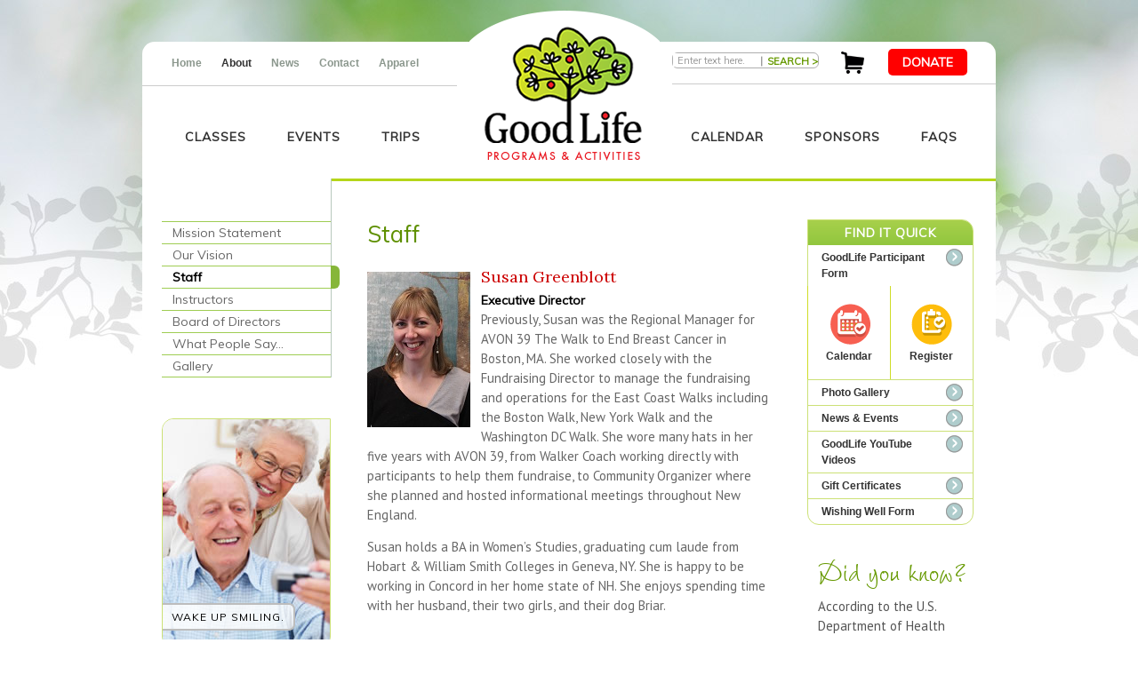

--- FILE ---
content_type: text/html; charset=UTF-8
request_url: https://www.goodlifenh.org/about-us/staff/
body_size: 15495
content:
<!DOCTYPE html>
<!--[if IE 7]>
<html class="ie ie7" lang="en-US">
<![endif]-->
<!--[if IE 8]>
<html class="ie ie8" lang="en-US">
<![endif]-->
<!--[if !(IE 7) | !(IE 8)  ]><!-->
<html lang="en-US">
<!--<![endif]-->
<head>
	<!-- Google tag (gtag.js) -->
	<script async src="https://www.googletagmanager.com/gtag/js?id=G-ZSTZHGH8WS"></script>
	<script>
  		window.dataLayer = window.dataLayer || [];
  		function gtag(){dataLayer.push(arguments);}
  		gtag('js', new Date());

  		gtag('config', 'G-ZSTZHGH8WS');
	</script>

	<meta charset="UTF-8" />
       
	  
	<meta name="globalsign-domain-verification" content="R6V4Kkx4KOqiFdHuY5U138yZC4_8hJEFdiNajUFxY1" />
	<title>Goodlife Programs &amp; Activities |   Staff</title>    
	<link rel="profile" href="http://gmpg.org/xfn/11" />
	<link rel="pingback" href="https://www.goodlifenh.org/xmlrpc.php" />
	<link rel="shortcut icon" type="image/x-icon" href="https://www.goodlifenh.org/wp-content/themes/goodlife/favicon.ico" />
    
    <link href='https://fonts.googleapis.com/css?family=Lora:400,700,400italic,700italic' rel='stylesheet' type='text/css'>
    <link href='https://fonts.googleapis.com/css?family=Muli' rel='stylesheet' type='text/css'>
    <link href='https://fonts.googleapis.com/css?family=Oranienbaum' rel='stylesheet' type='text/css'>
    <link href='https://fonts.googleapis.com/css?family=PT+Sans:400,400italic,700,700italic' rel='stylesheet' type='text/css'>
    
	<meta name='robots' content='max-image-preview:large' />
	<style>img:is([sizes="auto" i], [sizes^="auto," i]) { contain-intrinsic-size: 3000px 1500px }</style>
	<link rel="alternate" type="application/rss+xml" title="Goodlife Programs &amp; Activities &raquo; Staff Comments Feed" href="https://www.goodlifenh.org/about-us/staff/feed/" />
<script type="text/javascript">
/* <![CDATA[ */
window._wpemojiSettings = {"baseUrl":"https:\/\/s.w.org\/images\/core\/emoji\/16.0.1\/72x72\/","ext":".png","svgUrl":"https:\/\/s.w.org\/images\/core\/emoji\/16.0.1\/svg\/","svgExt":".svg","source":{"concatemoji":"https:\/\/www.goodlifenh.org\/wp-includes\/js\/wp-emoji-release.min.js?ver=44a18ffaaff9ca009965c12e7560b234"}};
/*! This file is auto-generated */
!function(s,n){var o,i,e;function c(e){try{var t={supportTests:e,timestamp:(new Date).valueOf()};sessionStorage.setItem(o,JSON.stringify(t))}catch(e){}}function p(e,t,n){e.clearRect(0,0,e.canvas.width,e.canvas.height),e.fillText(t,0,0);var t=new Uint32Array(e.getImageData(0,0,e.canvas.width,e.canvas.height).data),a=(e.clearRect(0,0,e.canvas.width,e.canvas.height),e.fillText(n,0,0),new Uint32Array(e.getImageData(0,0,e.canvas.width,e.canvas.height).data));return t.every(function(e,t){return e===a[t]})}function u(e,t){e.clearRect(0,0,e.canvas.width,e.canvas.height),e.fillText(t,0,0);for(var n=e.getImageData(16,16,1,1),a=0;a<n.data.length;a++)if(0!==n.data[a])return!1;return!0}function f(e,t,n,a){switch(t){case"flag":return n(e,"\ud83c\udff3\ufe0f\u200d\u26a7\ufe0f","\ud83c\udff3\ufe0f\u200b\u26a7\ufe0f")?!1:!n(e,"\ud83c\udde8\ud83c\uddf6","\ud83c\udde8\u200b\ud83c\uddf6")&&!n(e,"\ud83c\udff4\udb40\udc67\udb40\udc62\udb40\udc65\udb40\udc6e\udb40\udc67\udb40\udc7f","\ud83c\udff4\u200b\udb40\udc67\u200b\udb40\udc62\u200b\udb40\udc65\u200b\udb40\udc6e\u200b\udb40\udc67\u200b\udb40\udc7f");case"emoji":return!a(e,"\ud83e\udedf")}return!1}function g(e,t,n,a){var r="undefined"!=typeof WorkerGlobalScope&&self instanceof WorkerGlobalScope?new OffscreenCanvas(300,150):s.createElement("canvas"),o=r.getContext("2d",{willReadFrequently:!0}),i=(o.textBaseline="top",o.font="600 32px Arial",{});return e.forEach(function(e){i[e]=t(o,e,n,a)}),i}function t(e){var t=s.createElement("script");t.src=e,t.defer=!0,s.head.appendChild(t)}"undefined"!=typeof Promise&&(o="wpEmojiSettingsSupports",i=["flag","emoji"],n.supports={everything:!0,everythingExceptFlag:!0},e=new Promise(function(e){s.addEventListener("DOMContentLoaded",e,{once:!0})}),new Promise(function(t){var n=function(){try{var e=JSON.parse(sessionStorage.getItem(o));if("object"==typeof e&&"number"==typeof e.timestamp&&(new Date).valueOf()<e.timestamp+604800&&"object"==typeof e.supportTests)return e.supportTests}catch(e){}return null}();if(!n){if("undefined"!=typeof Worker&&"undefined"!=typeof OffscreenCanvas&&"undefined"!=typeof URL&&URL.createObjectURL&&"undefined"!=typeof Blob)try{var e="postMessage("+g.toString()+"("+[JSON.stringify(i),f.toString(),p.toString(),u.toString()].join(",")+"));",a=new Blob([e],{type:"text/javascript"}),r=new Worker(URL.createObjectURL(a),{name:"wpTestEmojiSupports"});return void(r.onmessage=function(e){c(n=e.data),r.terminate(),t(n)})}catch(e){}c(n=g(i,f,p,u))}t(n)}).then(function(e){for(var t in e)n.supports[t]=e[t],n.supports.everything=n.supports.everything&&n.supports[t],"flag"!==t&&(n.supports.everythingExceptFlag=n.supports.everythingExceptFlag&&n.supports[t]);n.supports.everythingExceptFlag=n.supports.everythingExceptFlag&&!n.supports.flag,n.DOMReady=!1,n.readyCallback=function(){n.DOMReady=!0}}).then(function(){return e}).then(function(){var e;n.supports.everything||(n.readyCallback(),(e=n.source||{}).concatemoji?t(e.concatemoji):e.wpemoji&&e.twemoji&&(t(e.twemoji),t(e.wpemoji)))}))}((window,document),window._wpemojiSettings);
/* ]]> */
</script>
<link rel='stylesheet' id='wc-authorize-net-cim-credit-card-checkout-block-css' href='https://www.goodlifenh.org/wp-content/plugins/woocommerce-gateway-authorize-net-cim/assets/css/blocks/wc-authorize-net-cim-checkout-block.css?ver=3.10.10' type='text/css' media='all' />
<link rel='stylesheet' id='wc-authorize-net-cim-echeck-checkout-block-css' href='https://www.goodlifenh.org/wp-content/plugins/woocommerce-gateway-authorize-net-cim/assets/css/blocks/wc-authorize-net-cim-checkout-block.css?ver=3.10.10' type='text/css' media='all' />
<link rel='stylesheet' id='tribe-events-pro-mini-calendar-block-styles-css' href='https://www.goodlifenh.org/wp-content/plugins/events-calendar-pro/build/css/tribe-events-pro-mini-calendar-block.css?ver=7.7.11' type='text/css' media='all' />
<style id='wp-emoji-styles-inline-css' type='text/css'>

	img.wp-smiley, img.emoji {
		display: inline !important;
		border: none !important;
		box-shadow: none !important;
		height: 1em !important;
		width: 1em !important;
		margin: 0 0.07em !important;
		vertical-align: -0.1em !important;
		background: none !important;
		padding: 0 !important;
	}
</style>
<link rel='stylesheet' id='wp-block-library-css' href='https://www.goodlifenh.org/wp-includes/css/dist/block-library/style.min.css?ver=44a18ffaaff9ca009965c12e7560b234' type='text/css' media='all' />
<style id='classic-theme-styles-inline-css' type='text/css'>
/*! This file is auto-generated */
.wp-block-button__link{color:#fff;background-color:#32373c;border-radius:9999px;box-shadow:none;text-decoration:none;padding:calc(.667em + 2px) calc(1.333em + 2px);font-size:1.125em}.wp-block-file__button{background:#32373c;color:#fff;text-decoration:none}
</style>
<link rel='stylesheet' id='wp-components-css' href='https://www.goodlifenh.org/wp-includes/css/dist/components/style.min.css?ver=44a18ffaaff9ca009965c12e7560b234' type='text/css' media='all' />
<link rel='stylesheet' id='wp-preferences-css' href='https://www.goodlifenh.org/wp-includes/css/dist/preferences/style.min.css?ver=44a18ffaaff9ca009965c12e7560b234' type='text/css' media='all' />
<link rel='stylesheet' id='wp-block-editor-css' href='https://www.goodlifenh.org/wp-includes/css/dist/block-editor/style.min.css?ver=44a18ffaaff9ca009965c12e7560b234' type='text/css' media='all' />
<link rel='stylesheet' id='popup-maker-block-library-style-css' href='https://www.goodlifenh.org/wp-content/plugins/popup-maker/dist/packages/block-library-style.css?ver=dbea705cfafe089d65f1' type='text/css' media='all' />
<style id='global-styles-inline-css' type='text/css'>
:root{--wp--preset--aspect-ratio--square: 1;--wp--preset--aspect-ratio--4-3: 4/3;--wp--preset--aspect-ratio--3-4: 3/4;--wp--preset--aspect-ratio--3-2: 3/2;--wp--preset--aspect-ratio--2-3: 2/3;--wp--preset--aspect-ratio--16-9: 16/9;--wp--preset--aspect-ratio--9-16: 9/16;--wp--preset--color--black: #000000;--wp--preset--color--cyan-bluish-gray: #abb8c3;--wp--preset--color--white: #ffffff;--wp--preset--color--pale-pink: #f78da7;--wp--preset--color--vivid-red: #cf2e2e;--wp--preset--color--luminous-vivid-orange: #ff6900;--wp--preset--color--luminous-vivid-amber: #fcb900;--wp--preset--color--light-green-cyan: #7bdcb5;--wp--preset--color--vivid-green-cyan: #00d084;--wp--preset--color--pale-cyan-blue: #8ed1fc;--wp--preset--color--vivid-cyan-blue: #0693e3;--wp--preset--color--vivid-purple: #9b51e0;--wp--preset--gradient--vivid-cyan-blue-to-vivid-purple: linear-gradient(135deg,rgba(6,147,227,1) 0%,rgb(155,81,224) 100%);--wp--preset--gradient--light-green-cyan-to-vivid-green-cyan: linear-gradient(135deg,rgb(122,220,180) 0%,rgb(0,208,130) 100%);--wp--preset--gradient--luminous-vivid-amber-to-luminous-vivid-orange: linear-gradient(135deg,rgba(252,185,0,1) 0%,rgba(255,105,0,1) 100%);--wp--preset--gradient--luminous-vivid-orange-to-vivid-red: linear-gradient(135deg,rgba(255,105,0,1) 0%,rgb(207,46,46) 100%);--wp--preset--gradient--very-light-gray-to-cyan-bluish-gray: linear-gradient(135deg,rgb(238,238,238) 0%,rgb(169,184,195) 100%);--wp--preset--gradient--cool-to-warm-spectrum: linear-gradient(135deg,rgb(74,234,220) 0%,rgb(151,120,209) 20%,rgb(207,42,186) 40%,rgb(238,44,130) 60%,rgb(251,105,98) 80%,rgb(254,248,76) 100%);--wp--preset--gradient--blush-light-purple: linear-gradient(135deg,rgb(255,206,236) 0%,rgb(152,150,240) 100%);--wp--preset--gradient--blush-bordeaux: linear-gradient(135deg,rgb(254,205,165) 0%,rgb(254,45,45) 50%,rgb(107,0,62) 100%);--wp--preset--gradient--luminous-dusk: linear-gradient(135deg,rgb(255,203,112) 0%,rgb(199,81,192) 50%,rgb(65,88,208) 100%);--wp--preset--gradient--pale-ocean: linear-gradient(135deg,rgb(255,245,203) 0%,rgb(182,227,212) 50%,rgb(51,167,181) 100%);--wp--preset--gradient--electric-grass: linear-gradient(135deg,rgb(202,248,128) 0%,rgb(113,206,126) 100%);--wp--preset--gradient--midnight: linear-gradient(135deg,rgb(2,3,129) 0%,rgb(40,116,252) 100%);--wp--preset--font-size--small: 13px;--wp--preset--font-size--medium: 20px;--wp--preset--font-size--large: 36px;--wp--preset--font-size--x-large: 42px;--wp--preset--font-family--inter: "Inter", sans-serif;--wp--preset--font-family--cardo: Cardo;--wp--preset--spacing--20: 0.44rem;--wp--preset--spacing--30: 0.67rem;--wp--preset--spacing--40: 1rem;--wp--preset--spacing--50: 1.5rem;--wp--preset--spacing--60: 2.25rem;--wp--preset--spacing--70: 3.38rem;--wp--preset--spacing--80: 5.06rem;--wp--preset--shadow--natural: 6px 6px 9px rgba(0, 0, 0, 0.2);--wp--preset--shadow--deep: 12px 12px 50px rgba(0, 0, 0, 0.4);--wp--preset--shadow--sharp: 6px 6px 0px rgba(0, 0, 0, 0.2);--wp--preset--shadow--outlined: 6px 6px 0px -3px rgba(255, 255, 255, 1), 6px 6px rgba(0, 0, 0, 1);--wp--preset--shadow--crisp: 6px 6px 0px rgba(0, 0, 0, 1);}:where(.is-layout-flex){gap: 0.5em;}:where(.is-layout-grid){gap: 0.5em;}body .is-layout-flex{display: flex;}.is-layout-flex{flex-wrap: wrap;align-items: center;}.is-layout-flex > :is(*, div){margin: 0;}body .is-layout-grid{display: grid;}.is-layout-grid > :is(*, div){margin: 0;}:where(.wp-block-columns.is-layout-flex){gap: 2em;}:where(.wp-block-columns.is-layout-grid){gap: 2em;}:where(.wp-block-post-template.is-layout-flex){gap: 1.25em;}:where(.wp-block-post-template.is-layout-grid){gap: 1.25em;}.has-black-color{color: var(--wp--preset--color--black) !important;}.has-cyan-bluish-gray-color{color: var(--wp--preset--color--cyan-bluish-gray) !important;}.has-white-color{color: var(--wp--preset--color--white) !important;}.has-pale-pink-color{color: var(--wp--preset--color--pale-pink) !important;}.has-vivid-red-color{color: var(--wp--preset--color--vivid-red) !important;}.has-luminous-vivid-orange-color{color: var(--wp--preset--color--luminous-vivid-orange) !important;}.has-luminous-vivid-amber-color{color: var(--wp--preset--color--luminous-vivid-amber) !important;}.has-light-green-cyan-color{color: var(--wp--preset--color--light-green-cyan) !important;}.has-vivid-green-cyan-color{color: var(--wp--preset--color--vivid-green-cyan) !important;}.has-pale-cyan-blue-color{color: var(--wp--preset--color--pale-cyan-blue) !important;}.has-vivid-cyan-blue-color{color: var(--wp--preset--color--vivid-cyan-blue) !important;}.has-vivid-purple-color{color: var(--wp--preset--color--vivid-purple) !important;}.has-black-background-color{background-color: var(--wp--preset--color--black) !important;}.has-cyan-bluish-gray-background-color{background-color: var(--wp--preset--color--cyan-bluish-gray) !important;}.has-white-background-color{background-color: var(--wp--preset--color--white) !important;}.has-pale-pink-background-color{background-color: var(--wp--preset--color--pale-pink) !important;}.has-vivid-red-background-color{background-color: var(--wp--preset--color--vivid-red) !important;}.has-luminous-vivid-orange-background-color{background-color: var(--wp--preset--color--luminous-vivid-orange) !important;}.has-luminous-vivid-amber-background-color{background-color: var(--wp--preset--color--luminous-vivid-amber) !important;}.has-light-green-cyan-background-color{background-color: var(--wp--preset--color--light-green-cyan) !important;}.has-vivid-green-cyan-background-color{background-color: var(--wp--preset--color--vivid-green-cyan) !important;}.has-pale-cyan-blue-background-color{background-color: var(--wp--preset--color--pale-cyan-blue) !important;}.has-vivid-cyan-blue-background-color{background-color: var(--wp--preset--color--vivid-cyan-blue) !important;}.has-vivid-purple-background-color{background-color: var(--wp--preset--color--vivid-purple) !important;}.has-black-border-color{border-color: var(--wp--preset--color--black) !important;}.has-cyan-bluish-gray-border-color{border-color: var(--wp--preset--color--cyan-bluish-gray) !important;}.has-white-border-color{border-color: var(--wp--preset--color--white) !important;}.has-pale-pink-border-color{border-color: var(--wp--preset--color--pale-pink) !important;}.has-vivid-red-border-color{border-color: var(--wp--preset--color--vivid-red) !important;}.has-luminous-vivid-orange-border-color{border-color: var(--wp--preset--color--luminous-vivid-orange) !important;}.has-luminous-vivid-amber-border-color{border-color: var(--wp--preset--color--luminous-vivid-amber) !important;}.has-light-green-cyan-border-color{border-color: var(--wp--preset--color--light-green-cyan) !important;}.has-vivid-green-cyan-border-color{border-color: var(--wp--preset--color--vivid-green-cyan) !important;}.has-pale-cyan-blue-border-color{border-color: var(--wp--preset--color--pale-cyan-blue) !important;}.has-vivid-cyan-blue-border-color{border-color: var(--wp--preset--color--vivid-cyan-blue) !important;}.has-vivid-purple-border-color{border-color: var(--wp--preset--color--vivid-purple) !important;}.has-vivid-cyan-blue-to-vivid-purple-gradient-background{background: var(--wp--preset--gradient--vivid-cyan-blue-to-vivid-purple) !important;}.has-light-green-cyan-to-vivid-green-cyan-gradient-background{background: var(--wp--preset--gradient--light-green-cyan-to-vivid-green-cyan) !important;}.has-luminous-vivid-amber-to-luminous-vivid-orange-gradient-background{background: var(--wp--preset--gradient--luminous-vivid-amber-to-luminous-vivid-orange) !important;}.has-luminous-vivid-orange-to-vivid-red-gradient-background{background: var(--wp--preset--gradient--luminous-vivid-orange-to-vivid-red) !important;}.has-very-light-gray-to-cyan-bluish-gray-gradient-background{background: var(--wp--preset--gradient--very-light-gray-to-cyan-bluish-gray) !important;}.has-cool-to-warm-spectrum-gradient-background{background: var(--wp--preset--gradient--cool-to-warm-spectrum) !important;}.has-blush-light-purple-gradient-background{background: var(--wp--preset--gradient--blush-light-purple) !important;}.has-blush-bordeaux-gradient-background{background: var(--wp--preset--gradient--blush-bordeaux) !important;}.has-luminous-dusk-gradient-background{background: var(--wp--preset--gradient--luminous-dusk) !important;}.has-pale-ocean-gradient-background{background: var(--wp--preset--gradient--pale-ocean) !important;}.has-electric-grass-gradient-background{background: var(--wp--preset--gradient--electric-grass) !important;}.has-midnight-gradient-background{background: var(--wp--preset--gradient--midnight) !important;}.has-small-font-size{font-size: var(--wp--preset--font-size--small) !important;}.has-medium-font-size{font-size: var(--wp--preset--font-size--medium) !important;}.has-large-font-size{font-size: var(--wp--preset--font-size--large) !important;}.has-x-large-font-size{font-size: var(--wp--preset--font-size--x-large) !important;}
:where(.wp-block-post-template.is-layout-flex){gap: 1.25em;}:where(.wp-block-post-template.is-layout-grid){gap: 1.25em;}
:where(.wp-block-columns.is-layout-flex){gap: 2em;}:where(.wp-block-columns.is-layout-grid){gap: 2em;}
:root :where(.wp-block-pullquote){font-size: 1.5em;line-height: 1.6;}
</style>
<link rel='stylesheet' id='contact-form-7-css' href='https://www.goodlifenh.org/wp-content/plugins/contact-form-7/includes/css/styles.css?ver=6.1.4' type='text/css' media='all' />
<link rel='stylesheet' id='simple-staff-list-css' href='https://www.goodlifenh.org/wp-content/plugins/simple-staff-list/public/css/simple-staff-list-public.css?ver=2.2.5' type='text/css' media='all' />
<link rel='stylesheet' id='staff-list-custom-css-css' href='https://www.goodlifenh.org/wp-content/themes/goodlife/simple-staff-list-custom.css?ver=44a18ffaaff9ca009965c12e7560b234' type='text/css' media='all' />
<link rel='stylesheet' id='follow-up-emails-css' href='https://www.goodlifenh.org/wp-content/plugins/woocommerce-follow-up-emails/templates/followups.css?ver=4.9.51' type='text/css' media='all' />
<link rel='stylesheet' id='woocommerce-layout-css' href='https://www.goodlifenh.org/wp-content/plugins/woocommerce/assets/css/woocommerce-layout.css?ver=9.7.2' type='text/css' media='all' />
<link rel='stylesheet' id='woocommerce-smallscreen-css' href='https://www.goodlifenh.org/wp-content/plugins/woocommerce/assets/css/woocommerce-smallscreen.css?ver=9.7.2' type='text/css' media='only screen and (max-width: 768px)' />
<link rel='stylesheet' id='woocommerce-general-css' href='https://www.goodlifenh.org/wp-content/plugins/woocommerce/assets/css/woocommerce.css?ver=9.7.2' type='text/css' media='all' />
<style id='woocommerce-inline-inline-css' type='text/css'>
.woocommerce form .form-row .required { visibility: visible; }
</style>
<link rel='stylesheet' id='NextGEN-css' href='https://www.goodlifenh.org/wp-content/plugins/nextgen-gallery/css/nggallery.css?ver=1.0.0' type='text/css' media='screen' />
<link rel='stylesheet' id='sv-wc-payment-gateway-payment-form-v5_15_2-css' href='https://www.goodlifenh.org/wp-content/plugins/woocommerce-gateway-authorize-net-cim/vendor/skyverge/wc-plugin-framework/woocommerce/payment-gateway/assets/css/frontend/sv-wc-payment-gateway-payment-form.min.css?ver=5.15.2' type='text/css' media='all' />
<link rel='stylesheet' id='brands-styles-css' href='https://www.goodlifenh.org/wp-content/plugins/woocommerce/assets/css/brands.css?ver=9.7.2' type='text/css' media='all' />
<link rel='stylesheet' id='dowling-fonts-css' href='https://www.goodlifenh.org/wp-content/themes/goodlife/fonts/MyFontsWebfontsKit.css?ver=44a18ffaaff9ca009965c12e7560b234' type='text/css' media='all' />
<link rel='stylesheet' id='dowling-style-css' href='https://www.goodlifenh.org/wp-content/themes/goodlife/style.css?ver=44a18ffaaff9ca009965c12e7560b234' type='text/css' media='all' />
<link rel='stylesheet' id='dowling-superfish-css' href='https://www.goodlifenh.org/wp-content/themes/goodlife/styles/superfish.css?ver=44a18ffaaff9ca009965c12e7560b234' type='text/css' media='all' />
<link rel='stylesheet' id='wptuts-jquery-ui-style-css' href='https://www.goodlifenh.org/wp-content/themes/goodlife/styles/jquery-ui.css?ver=44a18ffaaff9ca009965c12e7560b234' type='text/css' media='all' />
<link rel='stylesheet' id='fancybox-css' href='https://www.goodlifenh.org/wp-content/plugins/easy-fancybox/fancybox/1.5.4/jquery.fancybox.min.css?ver=44a18ffaaff9ca009965c12e7560b234' type='text/css' media='screen' />
<style id='fancybox-inline-css' type='text/css'>
#fancybox-outer{background:#ffffff}#fancybox-content{background:#ffffff;border-color:#ffffff;color:#000000;}#fancybox-title,#fancybox-title-float-main{color:#fff}
</style>
<script type="text/javascript" src="https://www.goodlifenh.org/wp-includes/js/jquery/jquery.min.js?ver=3.7.1" id="jquery-core-js"></script>
<script type="text/javascript" src="https://www.goodlifenh.org/wp-includes/js/jquery/jquery-migrate.min.js?ver=3.4.1" id="jquery-migrate-js"></script>
<script type="text/javascript" id="fue-account-subscriptions-js-extra">
/* <![CDATA[ */
var FUE = {"ajaxurl":"https:\/\/www.goodlifenh.org\/wp-admin\/admin-ajax.php","ajax_loader":"https:\/\/www.goodlifenh.org\/wp-content\/plugins\/woocommerce-follow-up-emails\/templates\/images\/ajax-loader.gif"};
/* ]]> */
</script>
<script type="text/javascript" src="https://www.goodlifenh.org/wp-content/plugins/woocommerce-follow-up-emails/templates/js/fue-account-subscriptions.js?ver=4.9.51" id="fue-account-subscriptions-js"></script>
<script type="text/javascript" src="https://www.goodlifenh.org/wp-content/plugins/woocommerce/assets/js/jquery-blockui/jquery.blockUI.min.js?ver=2.7.0-wc.9.7.2" id="jquery-blockui-js" defer="defer" data-wp-strategy="defer"></script>
<script type="text/javascript" src="https://www.goodlifenh.org/wp-content/plugins/woocommerce/assets/js/js-cookie/js.cookie.min.js?ver=2.1.4-wc.9.7.2" id="js-cookie-js" defer="defer" data-wp-strategy="defer"></script>
<script type="text/javascript" id="woocommerce-js-extra">
/* <![CDATA[ */
var woocommerce_params = {"ajax_url":"\/wp-admin\/admin-ajax.php","wc_ajax_url":"\/?wc-ajax=%%endpoint%%","i18n_password_show":"Show password","i18n_password_hide":"Hide password"};
/* ]]> */
</script>
<script type="text/javascript" src="https://www.goodlifenh.org/wp-content/plugins/woocommerce/assets/js/frontend/woocommerce.min.js?ver=9.7.2" id="woocommerce-js" defer="defer" data-wp-strategy="defer"></script>
<script type="text/javascript" src="https://www.goodlifenh.org/wp-content/plugins/nextgen-gallery/js/jquery.cycle.all.min.js?ver=2.9995" id="jquery-cycle-js"></script>
<script type="text/javascript" src="https://www.goodlifenh.org/wp-content/plugins/nextgen-gallery/js/ngg.slideshow.min.js?ver=1.06" id="ngg-slideshow-js"></script>
<script type="text/javascript" src="https://www.goodlifenh.org/wp-content/themes/goodlife/scripts/jquery.cycle2.min.js?ver=44a18ffaaff9ca009965c12e7560b234" id="jquery-cycle-2-js"></script>
<script type="text/javascript" src="https://www.goodlifenh.org/wp-content/themes/goodlife/scripts/hoverIntent.js?ver=44a18ffaaff9ca009965c12e7560b234" id="hover-intent-js"></script>
<script type="text/javascript" src="https://www.goodlifenh.org/wp-content/themes/goodlife/scripts/superfish.js?ver=44a18ffaaff9ca009965c12e7560b234" id="superfish-js"></script>
<script type="text/javascript" src="https://www.goodlifenh.org/wp-content/themes/goodlife/scripts/functions.js?ver=44a18ffaaff9ca009965c12e7560b234" id="dowling-script-js"></script>
<script type="text/javascript" id="wc-settings-dep-in-header-js-after">
/* <![CDATA[ */
console.warn( "Scripts that have a dependency on [wc-settings, wc-blocks-checkout] must be loaded in the footer, automatewoo-marketing-optin-editor-script was registered to load in the header, but has been switched to load in the footer instead. See https://github.com/woocommerce/woocommerce-gutenberg-products-block/pull/5059" );
/* ]]> */
</script>
<link rel="https://api.w.org/" href="https://www.goodlifenh.org/wp-json/" /><link rel="alternate" title="JSON" type="application/json" href="https://www.goodlifenh.org/wp-json/wp/v2/pages/72" /><link rel="EditURI" type="application/rsd+xml" title="RSD" href="https://www.goodlifenh.org/xmlrpc.php?rsd" />

<link rel="canonical" href="https://www.goodlifenh.org/about-us/staff/" />
<link rel='shortlink' href='https://www.goodlifenh.org/?p=72' />
<link rel="alternate" title="oEmbed (JSON)" type="application/json+oembed" href="https://www.goodlifenh.org/wp-json/oembed/1.0/embed?url=https%3A%2F%2Fwww.goodlifenh.org%2Fabout-us%2Fstaff%2F" />
<link rel="alternate" title="oEmbed (XML)" type="text/xml+oembed" href="https://www.goodlifenh.org/wp-json/oembed/1.0/embed?url=https%3A%2F%2Fwww.goodlifenh.org%2Fabout-us%2Fstaff%2F&#038;format=xml" />
<!-- <meta name="NextGEN" version="1.9.13" /> -->
<meta name="et-api-version" content="v1"><meta name="et-api-origin" content="https://www.goodlifenh.org"><link rel="https://theeventscalendar.com/" href="https://www.goodlifenh.org/wp-json/tribe/tickets/v1/" /><meta name="tec-api-version" content="v1"><meta name="tec-api-origin" content="https://www.goodlifenh.org"><link rel="alternate" href="https://www.goodlifenh.org/wp-json/tribe/events/v1/" />		<!--[if lt IE 9]>
			<script src="https://www.goodlifenh.org/wp-content/themes/goodlife/scripts/html5shiv.js"></script>
			<link rel="stylesheet" type="text/css" href="https://www.goodlifenh.org/wp-content/themes/goodlife/ie.css" />
			<style type="text/css" media="screen">
				.pie, .header-bottom-nav li a {
				behavior: url("https://www.goodlifenh.org/wp-content/themes/goodlife/scripts/PIE.htc");
				position: relative;
				zoom: 1;
			}
		</style>
		<![endif]-->
		<!--[if lt IE 8]>
			<link rel="stylesheet" type="text/css" href="https://www.goodlifenh.org/wp-content/themes/goodlife/ie7.css" />
		<![endif]-->
		<noscript><style>.woocommerce-product-gallery{ opacity: 1 !important; }</style></noscript>
	<style class='wp-fonts-local' type='text/css'>
@font-face{font-family:Inter;font-style:normal;font-weight:300 900;font-display:fallback;src:url('https://www.goodlifenh.org/wp-content/plugins/woocommerce/assets/fonts/Inter-VariableFont_slnt,wght.woff2') format('woff2');font-stretch:normal;}
@font-face{font-family:Cardo;font-style:normal;font-weight:400;font-display:fallback;src:url('https://www.goodlifenh.org/wp-content/plugins/woocommerce/assets/fonts/cardo_normal_400.woff2') format('woff2');}
</style>
		<style type="text/css" id="wp-custom-css">
			.tribe-events-list-event-description .tribe-events-button, .tribe-events-single-event-description .tribe-events-button {
	display: none !important;
}
.single-product.apparel .woocommerce-product-gallery{
	display: inline-block !important;
}
.single-product.apparel #main{
	padding: 20px;
}
.single-product.apparel .entry-summary p{
	margin-bottom: 20px;
}
.single-product.apparel #main h1{
	font-size: 24px;
}
.single-product.apparel .entry-summary table{
	margin-bottom: 20px;
}
.single-product.apparel .product{
	display: flex;
	gap: 30px
}
.single-product.apparel .related.products {
	display: none;
}
.page-id-58088 .the-content ul li {
	background: none;
}
.tribe-events-single-event-title {
	font-size: 30px;
	color: #006A71 !important;
}
.tribe-events-calendar-month h3 {
	font-weight: bold !important;
}
.tribe-events-calendar-month__calendar-event-datetime, .tribe-events-calendar-series-archive__container {
	display: none;
}
.tribe-events .tribe-events-calendar-month__calendar-event {
	padding: 0 1%;
}
.tribe-events-calendar-month__multiday-event-bar-title {
	white-space: wrap !important;
}
.tribe-events-calendar-month__multiday-event-bar-inner {
	background-color: transparent !important;
}
.tribe-events-calendar-month__multiday-event-wrapper {
	height: auto !important;
	background-color: transparent !important;
}
.tribe-events-calendar-month__calendar-event {
	border-top: 1px solid #e7e7e7 !important;
	padding-top: 5% !important;
}
.tribe-events-c-subscribe-dropdown__container, .tribe-events-single-section.tribe-events-event-meta {
	display: none !important;
}
.tribe-events-calendar-month__multiday-event-bar {
	background-color: #f7f6f6 !important;
	border-radius: 10px;
}
.tribe-events-calendar-month__multiday-event-bar-inner {
	padding: 1px 0px 1px 4px !important;
}		</style>
			<script type="text/javascript" src="//s7.addthis.com/js/300/addthis_widget.js#pubid=xa-52a5d89638dc3bfe"></script>
	<script type="text/javascript">
		var addthis_share = {
			url: "https://www.goodlifenh.org/"
		}
		jQuery(function(){
		
		});
	</script>

<script type="text/javascript">
  (function(i,s,o,g,r,a,m){i['GoogleAnalyticsObject']=r;i[r]=i[r]||function(){
  (i[r].q=i[r].q||[]).push(arguments)},i[r].l=1*new Date();a=s.createElement(o),
  m=s.getElementsByTagName(o)[0];a.async=1;a.src=g;m.parentNode.insertBefore(a,m)
  })(window,document,'script','//www.google-analytics.com/analytics.js','ga');
  ga('create', 'UA-46814657-1', 'auto');
  ga('require', 'displayfeatures');
  ga('require', 'linkid', 'linkid.js');
  ga('send', 'pageview');
</script>

</head>
<body class="wp-singular page-template-default page page-id-72 page-child parent-pageid-54 wp-theme-goodlife theme-goodlife woocommerce-no-js tribe-no-js tec-no-tickets-on-recurring tec-no-rsvp-on-recurring tribe-theme-goodlife">	
	
	<div class="wrap">
		<header id="header" class="pie">
			
			<div id="logo-container">
								<div id="logo">
					<a href="https://www.goodlifenh.org/">Goodlife Programs &amp; Activities</a>
				</div>
			</div>
			
			<div id="header-top">
				<nav id="header-top-left">
					<ul id="menu-header-menu" class="sf-menu"><li id="menu-item-166" class="menu-item menu-item-type-post_type menu-item-object-page menu-item-home menu-item-166"><a href="https://www.goodlifenh.org/"><span>Home</span></a></li>
<li id="menu-item-167" class="menu-item menu-item-type-post_type menu-item-object-page current-page-ancestor current-menu-ancestor current-menu-parent current-page-parent current_page_parent current_page_ancestor menu-item-has-children menu-item-167"><a href="https://www.goodlifenh.org/about-us/"><span>About</span></a>
<ul class="sub-menu">
	<li id="menu-item-176" class="menu-item menu-item-type-post_type menu-item-object-page menu-item-176"><a href="https://www.goodlifenh.org/about-us/mission/"><span>Mission Statement</span></a></li>
	<li id="menu-item-736" class="menu-item menu-item-type-post_type menu-item-object-page menu-item-736"><a href="https://www.goodlifenh.org/about-us/vision/"><span>Our Vision</span></a></li>
	<li id="menu-item-175" class="menu-item menu-item-type-post_type menu-item-object-page current-menu-item page_item page-item-72 current_page_item menu-item-175"><a href="https://www.goodlifenh.org/about-us/staff/" aria-current="page"><span>Staff</span></a></li>
	<li id="menu-item-62364" class="menu-item menu-item-type-post_type menu-item-object-page menu-item-62364"><a href="https://www.goodlifenh.org/about-us/instructors/"><span>Instructors</span></a></li>
	<li id="menu-item-14044" class="menu-item menu-item-type-post_type menu-item-object-page menu-item-14044"><a href="https://www.goodlifenh.org/about-us/board-directors/"><span>Board of Directors</span></a></li>
	<li id="menu-item-174" class="menu-item menu-item-type-post_type menu-item-object-page menu-item-174"><a href="https://www.goodlifenh.org/about-us/what-people-say/"><span>What People Say…</span></a></li>
	<li id="menu-item-5312" class="menu-item menu-item-type-post_type menu-item-object-page menu-item-5312"><a href="https://www.goodlifenh.org/gallery/"><span>Gallery</span></a></li>
</ul>
</li>
<li id="menu-item-170" class="menu-item menu-item-type-post_type menu-item-object-page menu-item-170"><a href="https://www.goodlifenh.org/news/"><span>News</span></a></li>
<li id="menu-item-169" class="menu-item menu-item-type-post_type menu-item-object-page menu-item-169"><a href="https://www.goodlifenh.org/contact/"><span>Contact</span></a></li>
<li id="menu-item-58209" class="menu-item menu-item-type-post_type menu-item-object-page menu-item-58209"><a href="https://www.goodlifenh.org/apparel/"><span>Apparel</span></a></li>
</ul>					<div class="clear"></div>
				</nav>
				<div id="header-top-right">
					<div id="header-search" class="pie">
						<form action="https://www.goodlifenh.org/" method="get" role="search">
							<!--<label class="search-label" for="search">Search</label>-->
							<input type="text" name="s" value="Enter text here." onfocus="if(this.value=='Enter text here.')this.value='';" onblur="if(this.value=='')this.value='Enter text here.'" id="search" />
							<span class="search-sep">|</span> <input type="submit" value="SEARCH &gt;" />
						</form>						
					</div>
					

<div id="header-share">
	<div class="cart-icon">
		<a href="/cart" title="Cart"><img src="/wp-content/uploads/2018/12/shopping-store-cart-.png" alt="Cart"/></a>
	</div>
						<div class="donateBtn"><a href="/donation" title="Donate to Goodlife NH">DONATE</a></div>
					</div>
					<div class="clear"></div>
				</div>
				<div class="clear"></div>
			</div>
			
			<div id="header-bottom">
				<div id="header-bottom-left" class="header-bottom-nav">
					<ul id="menu-main-menu-left" class="menu"><li id="menu-item-201" class="menu-item menu-item-type-custom menu-item-object-custom menu-item-201"><a href="/activities/list/?tribe_paged=1&#038;tribe_event_display=list&#038;tribe_eventcategory=2">Classes</a></li>
<li id="menu-item-202" class="menu-item menu-item-type-custom menu-item-object-custom menu-item-202"><a href="/activities/list/?tribe_paged=1&#038;tribe_event_display=list&#038;tribe_eventcategory=3">Events</a></li>
<li id="menu-item-203" class="menu-item menu-item-type-custom menu-item-object-custom menu-item-203"><a href="/activities/list/?tribe_paged=1&#038;tribe_event_display=list&#038;tribe_eventcategory=4">Trips</a></li>
</ul>					
					<div class="clear"></div>
				</div>
				
				<div id="header-bottom-right" class="header-bottom-nav">
					<ul id="menu-main-menu-right" class="menu"><li id="menu-item-198" class="menu-item menu-item-type-custom menu-item-object-custom menu-item-198"><a href="/activities/">Calendar</a></li>
<li id="menu-item-5311" class="menu-item menu-item-type-post_type menu-item-object-page menu-item-5311"><a href="https://www.goodlifenh.org/sponsors/">Sponsors</a></li>
<li id="menu-item-171" class="menu-item menu-item-type-post_type menu-item-object-page menu-item-171"><a href="https://www.goodlifenh.org/faqs/">FAQs</a></li>
</ul>					
				</div>
				<div class="clear"></div>
			</div>

		</header>		
	<div id="main" class="interior-main"><div class="interior-main-inner">
		
		<aside id="sidebar-left">
	
			<div class="sub-nav"><div class="sub-nav-inner">
			<ul id="menu-header-menu-2" class="menu">
<ul class="sub-menu">
	<li class="menu-item menu-item-type-post_type menu-item-object-page"><a href="https://www.goodlifenh.org/about-us/mission/"><span>Mission Statement</span></a></li>
	<li class="menu-item menu-item-type-post_type menu-item-object-page"><a href="https://www.goodlifenh.org/about-us/vision/"><span>Our Vision</span></a></li>
	<li class="menu-item menu-item-type-post_type menu-item-object-page current-menu-item page_item page-item-72 current_page_item"><a href="https://www.goodlifenh.org/about-us/staff/"><span>Staff</span></a></li>
	<li class="menu-item menu-item-type-post_type menu-item-object-page"><a href="https://www.goodlifenh.org/about-us/instructors/"><span>Instructors</span></a></li>
	<li class="menu-item menu-item-type-post_type menu-item-object-page"><a href="https://www.goodlifenh.org/about-us/board-directors/"><span>Board of Directors</span></a></li>
	<li class="menu-item menu-item-type-post_type menu-item-object-page"><a href="https://www.goodlifenh.org/about-us/what-people-say/"><span>What People Say…</span></a></li>
	<li class="menu-item menu-item-type-post_type menu-item-object-page"><a href="https://www.goodlifenh.org/gallery/"><span>Gallery</span></a></li>
</ul>
</li>
</ul>		</div></div>
		
	<div class="sidebar-left-inner">
	
					<div class="left-column-box">
				<div class="lc-box-image-wrap pie">
					<img src="https://www.goodlifenh.org/wp-content/uploads/2014/01/AboutUs.jpg" alt="" />											<h3 class="lc-box-heading pie">Wake Up Smiling.</h3>
									</div>
				<div class="lc-box-caption">
					<p>Technology classes are just some of the activities at GoodLife Programs & Activities.</p>
				</div>
			</div>
			
		<div id="enews_signup-3" class="widget-odd widget-first widget-1 left-widget widget pie enews-widget"><h3 class="widget-title pie">Enews Sign-Up</h3>			<p>Sign up for GoodLife eNews now and always be informed!</p>
			<a href="http://visitor.r20.constantcontact.com/manage/optin?v=001tWHBC2Uj9uG5PEc3b1oZm3LCWKrAP6FcUR7_P1tahcYmjKUf5YUyiYaoJXOKp1CIP7i5Os3Wdl3VWlqsRKeIG9SH510dZAuop6_9Pib6PU21UH751tFY8CxcNCVb1Ptik4jXxAkOluugEuLRENx69DRliOU6eHVMjSCw-C4JEuo%3D" class="widget-link" target="_blank">Go</a>		<div class="clear"></div></div><div id="text-3" class="widget-even widget-last widget-2 noborder left-widget widget pie widget_text">			<div class="textwidget">Visit the GoodLife facilities at 254 North State Street in Concord, NH (at the Smokestack Center). Call us at 603-228-6630 for more information, or email info@GoodLifeNH.org.</div>
		<div class="clear"></div></div>				
	</div>
</aside>		
		<div id="main-content" role="main" class="the-content">
							<h1>Staff</h1>
				<div class="staff-member-listing staff"><div class="staff-member even ">
<div class="staff-bio-wrap">
	<img decoding="async" class="staff-member-photo" src="https://www.goodlifenh.org/wp-content/uploads/2016/01/Susan.jpg" alt="Susan Greenblott : Executive Director">
	<div class="staff-member-info-wrap">
		<h3 class="staff-member-name"><a href="mailto:">Susan Greenblott</a></h3>
		<h4 class="staff-member-position">Executive Director</h4>
		<div class="staff-member-bio"><p>Previously, Susan was the Regional Manager for AVON 39 The Walk to End Breast Cancer in Boston, MA. She worked closely with the Fundraising Director to manage the fundraising and operations for the East Coast Walks including the Boston Walk, New York Walk and the Washington DC Walk. She wore many hats in her five years with AVON 39, from Walker Coach working directly with participants to help them fundraise, to Community Organizer where she planned and hosted informational meetings throughout New England.</p>
<p>Susan holds a BA in Women’s Studies, graduating cum laude from Hobart &amp; William Smith Colleges in Geneva, NY. She is happy to be working in Concord in her home state of NH. She enjoys spending time with her husband, their two girls, and their dog Briar.</p>
</div>
	</div>
</div>
</div> <!-- Close staff-member --><div class="staff-member odd ">
<div class="staff-bio-wrap">
	<img decoding="async" class="staff-member-photo" src="https://www.goodlifenh.org/wp-content/uploads/2016/10/Lori-head-shot-e1477330691993.jpg" alt="Lori McKinney : Program Manager">
	<div class="staff-member-info-wrap">
		<h3 class="staff-member-name"><a href="mailto:">Lori McKinney</a></h3>
		<h4 class="staff-member-position">Program Manager</h4>
		<div class="staff-member-bio"><p>Lori’s background includes 35 years in the beauty industry, doing everything from working in salons to 11 years of teaching and several years of administrative work.</p>
<p>Starting as the Administrative Coordinator, Lori was quickly promoted to Program Manager, and loves creating fun and informative activities for the participants. She’s expanded GoodLife's programming to include more educational seminars on topics like, trusts and taxes as well as nature and archaeology. Her goal is to make sure that there is something at GoodLife for everyone!</p>
<p>Lori has lived in New Hampshire most of her life and grew up in Hampstead on Sunset Lake. Lori has 2 daughters and 4 grandchildren, who live in California and Massachusetts and enjoys any opportunity to see them!</p>
</div>
	</div>
</div>
</div> <!-- Close staff-member --><div class="staff-member even ">
<div class="staff-bio-wrap">
	<img decoding="async" class="staff-member-photo" src="https://www.goodlifenh.org/wp-content/uploads/2017/06/Katelyn-and-Saco.jpg" alt="Katelyn Patterson-Gagnon : Community Outreach Coordinator">
	<div class="staff-member-info-wrap">
		<h3 class="staff-member-name"><a href="mailto:&#107;&#103;&#097;g&#110;o&#110;&#064;g&#111;odl&#105;&#102;&#101;&#110;&#104;&#046;o&#114;&#103;">Katelyn Patterson-Gagnon</a></h3>
		<h4 class="staff-member-position">Community Outreach Coordinator</h4>
		<div class="staff-member-bio"><p>Katelyn joined the GoodLife team in 2017 as the Administrative Assistant. After two and a half years, she moved to the position of Community Outreach Coordinator.</p>
<p>Prior to her time at GoodLife, she completed a degree in Political Science at New England College. After graduation, Katelyn embarked on a new journey as a Volunteer Coordinator at the International Institute of New England. While there she was responsible for recruiting and aiding volunteers in their work with Refugee Resettlement in Manchester, New Hampshire.</p>
<p>Katelyn is often accompanied at the office by her dog, Saco. Saco is a Service Dog and loves to play greeter at GoodLife! When they aren’t at work, Katelyn and Saco can be found working on Saco’s training or reading by the water.</p>
</div>
	</div>
</div>
</div> <!-- Close staff-member --><div class="staff-member odd  last">
<div class="staff-bio-wrap">
	<img decoding="async" class="staff-member-photo" src="https://www.goodlifenh.org/wp-content/uploads/2024/11/Falabella-Headshot.jpg" alt="Cindy Falabella : Administrative Assistant">
	<div class="staff-member-info-wrap">
		<h3 class="staff-member-name"><a href="mailto:">Cindy Falabella</a></h3>
		<h4 class="staff-member-position">Administrative Assistant</h4>
		<div class="staff-member-bio"><p>Cindy has been a yoga instructor at GoodLife for the past 15 years. She retired in 2024 from 26 years as a school counselor to join the staff at GoodLife as an administrative assistant.</p>
<p>Prior to teaching yoga, Cindy earned an M.Ed. in school counseling from Rivier College, a BA in human studies from Hesser College, and an AA in early childhood education from Hesser. She has also completed her 500-hour yoga teacher training, and several specialized trainings in yoga for mental health, and seniors.</p>
<p>When she is not working, she loves to be doing anything outside, cuddling with her cats, and hanging out with friends and family.</p>
</div>
	</div>
</div>
</div> <!-- Close staff-member --></div> <!-- Close staff-member-listing --><p></p>				<div class="clear"></div>
													</div>
		
		<aside id="sidebar-right">
	<div id="find_it_quick-3" class="widget-odd widget-last widget-first widget-1 right-widget widget pie find-it-quick-widget"><h3 class="widget-title pie">Find it Quick</h3>			<ul id="menu-find-it-quick" class="menu"><li id="menu-item-40017" class="menu-item menu-item-type-post_type menu-item-object-page menu-item-40017"><a href="https://www.goodlifenh.org/waiver/">GoodLife Participant Form</a></li>
<li id="menu-item-197" class="calendar menu-item menu-item-type-custom menu-item-object-custom menu-item-197"><a href="http://www.goodlifenh.org/activities/">Calendar</a></li>
<li id="menu-item-177" class="register menu-item menu-item-type-post_type menu-item-object-page menu-item-177"><a href="https://www.goodlifenh.org/registration/">Register</a></li>
<li id="menu-item-179" class="menu-item menu-item-type-post_type menu-item-object-page menu-item-179"><a href="https://www.goodlifenh.org/gallery/">Photo Gallery</a></li>
<li id="menu-item-180" class="menu-item menu-item-type-post_type menu-item-object-page menu-item-180"><a href="https://www.goodlifenh.org/news/">News &#038; Events</a></li>
<li id="menu-item-24733" class="menu-item menu-item-type-custom menu-item-object-custom menu-item-24733"><a href="https://www.youtube.com/channel/UCIwTrGr3mtDra8H6mk00Uig">GoodLife YouTube Videos</a></li>
<li id="menu-item-39253" class="menu-item menu-item-type-post_type menu-item-object-page menu-item-39253"><a href="https://www.goodlifenh.org/donation/">Gift Certificates</a></li>
<li id="menu-item-62804" class="menu-item menu-item-type-custom menu-item-object-custom menu-item-62804"><a href="https://www.goodlifenh.org/wp-content/uploads/2025/03/Wishing-Well-Application-2025.pdf">Wishing Well Form</a></li>
</ul>		<div class="clear"></div></div>			<div class="tip-module">
							<h3 class="tip-module-title">Did you know?</h3>
						<div class="tip-module-inner">
				<p>According to the U.S. Department of Health and Human Services there is strong evidence that endurance and resistance exercise provide considerable disease-specific benefits for people with osteoarthritis (OA) and rheumatic conditions.</p>
			</div>
		</div>
	</aside>		
		
		<div class="clear"></div>		
		

	</div></div><!-- end main -->
		
		<footer id="footer">
			<div id="footer-image">
				<img src="https://www.goodlifenh.org/wp-content/themes/goodlife/images/default_footer_image.png" alt="" />			</div>
			<div id="footer-tagline">
<p>

<span>Meet. Learn. Enjoy.</span>
</p>
</div>
			<div id="header-share">
													<a href="https://www.facebook.com/GoodLifeProgramsandActivities" class="header-facebook" target="_blank">Facebook</a>
												<a href="http://www.addthis.com/bookmark.php" class="header-share-link addthis_button_more">Share</a>
					</div>
			<div id="footer-tagline">
				<p>GOODLIFE PROGRAMS &amp; ACTIVITIES</p>
<p><!--<span>Meet. Learn. Enjoy.</span>--></p>
			</div>
			<div id="footer-contact-info">
				<p>© GoodLife Programs &amp; Activities <span class="red">•</span> 254 N. State St. <span class="red">•</span> Concord, NH 03301 <span class="red">•</span> (603) 228-6630 or <a title="eMail GoodLife Programs and Activities" href="mailto:info@goodlifenh.org">eMail GoodLife</a> <span class="red">•</span> Website by <a title="Act One Creative, LLC website" href="http://www.actonecreative.com" target="_blank" rel="noopener">Act One Creative, LLC</a></p>
			</div>
	
		</footer>
	
	</div><!-- end wrap -->
	<script type="speculationrules">
{"prefetch":[{"source":"document","where":{"and":[{"href_matches":"\/*"},{"not":{"href_matches":["\/wp-*.php","\/wp-admin\/*","\/wp-content\/uploads\/*","\/wp-content\/*","\/wp-content\/plugins\/*","\/wp-content\/themes\/goodlife\/*","\/*\\?(.+)"]}},{"not":{"selector_matches":"a[rel~=\"nofollow\"]"}},{"not":{"selector_matches":".no-prefetch, .no-prefetch a"}}]},"eagerness":"conservative"}]}
</script>
		<script>
		( function ( body ) {
			'use strict';
			body.className = body.className.replace( /\btribe-no-js\b/, 'tribe-js' );
		} )( document.body );
		</script>
		<script type="text/javascript">jQuery(function($){		function load_authorize_net_cim_credit_card_payment_form_handler() {
			window.wc_authorize_net_cim_credit_card_payment_form_handler = new WC_Authorize_Net_Payment_Form_Handler( {"plugin_id":"authorize_net_cim","id":"authorize_net_cim_credit_card","id_dasherized":"authorize-net-cim-credit-card","type":"credit-card","csc_required":true,"csc_required_for_tokens":false,"logging_enabled":false,"lightbox_enabled":false,"login_id":"5r2H6Mdje64S","client_key":"2WpGeq9f3xsRrfRF3JKS7egtD5TvdkQqkt3Va7AUE8GSm44Qn5YuuM9hJC8K8H2w","general_error":"An error occurred, please try again or try an alternate form of payment.","ajax_url":"https:\/\/www.goodlifenh.org\/wp-admin\/admin-ajax.php","ajax_log_nonce":"ac66e667fc","enabled_card_types":["visa","mastercard","amex","discover","dinersclub","jcb"]} );window.jQuery( document.body ).trigger( "update_checkout" );		}

		try {

			if ( 'undefined' !== typeof WC_Authorize_Net_Payment_Form_Handler ) {
				load_authorize_net_cim_credit_card_payment_form_handler();
			} else {
				window.jQuery( document.body ).on( 'wc_authorize_net_payment_form_handler_loaded', load_authorize_net_cim_credit_card_payment_form_handler );
			}

		} catch ( err ) {

			
		var errorName    = '',
		    errorMessage = '';

		if ( 'undefined' === typeof err || 0 === err.length || ! err ) {
			errorName    = 'A script error has occurred.';
			errorMessage = 'The script WC_Authorize_Net_Payment_Form_Handler could not be loaded.';
		} else {
			errorName    = 'undefined' !== typeof err.name    ? err.name    : '';
			errorMessage = 'undefined' !== typeof err.message ? err.message : '';
		}

		
		jQuery.post( 'https://www.goodlifenh.org/wp-admin/admin-ajax.php', {
			action:   'wc_authorize_net_cim_credit_card_payment_form_log_script_event',
			security: 'fb85c71cd3',
			name:     errorName,
			message:  errorMessage,
		} );

				}
		});</script><script type="text/javascript">jQuery(function($){		function load_authorize_net_cim_echeck_payment_form_handler() {
			window.wc_authorize_net_cim_echeck_payment_form_handler = new WC_Authorize_Net_Payment_Form_Handler( {"plugin_id":"authorize_net_cim","id":"authorize_net_cim_echeck","id_dasherized":"authorize-net-cim-echeck","type":"echeck","csc_required":false,"csc_required_for_tokens":false,"logging_enabled":false,"lightbox_enabled":false,"login_id":"5r2H6Mdje64S","client_key":"2WpGeq9f3xsRrfRF3JKS7egtD5TvdkQqkt3Va7AUE8GSm44Qn5YuuM9hJC8K8H2w","general_error":"An error occurred, please try again or try an alternate form of payment.","ajax_url":"https:\/\/www.goodlifenh.org\/wp-admin\/admin-ajax.php","ajax_log_nonce":"67cc090a6d"} );window.jQuery( document.body ).trigger( "update_checkout" );		}

		try {

			if ( 'undefined' !== typeof WC_Authorize_Net_Payment_Form_Handler ) {
				load_authorize_net_cim_echeck_payment_form_handler();
			} else {
				window.jQuery( document.body ).on( 'wc_authorize_net_payment_form_handler_loaded', load_authorize_net_cim_echeck_payment_form_handler );
			}

		} catch ( err ) {

			
		var errorName    = '',
		    errorMessage = '';

		if ( 'undefined' === typeof err || 0 === err.length || ! err ) {
			errorName    = 'A script error has occurred.';
			errorMessage = 'The script WC_Authorize_Net_Payment_Form_Handler could not be loaded.';
		} else {
			errorName    = 'undefined' !== typeof err.name    ? err.name    : '';
			errorMessage = 'undefined' !== typeof err.message ? err.message : '';
		}

		
		jQuery.post( 'https://www.goodlifenh.org/wp-admin/admin-ajax.php', {
			action:   'wc_authorize_net_cim_echeck_payment_form_log_script_event',
			security: '0714c48d2f',
			name:     errorName,
			message:  errorMessage,
		} );

				}
		});</script><script> /* <![CDATA[ */var tribe_l10n_datatables = {"aria":{"sort_ascending":": activate to sort column ascending","sort_descending":": activate to sort column descending"},"length_menu":"Show _MENU_ entries","empty_table":"No data available in table","info":"Showing _START_ to _END_ of _TOTAL_ entries","info_empty":"Showing 0 to 0 of 0 entries","info_filtered":"(filtered from _MAX_ total entries)","zero_records":"No matching records found","search":"Search:","all_selected_text":"All items on this page were selected. ","select_all_link":"Select all pages","clear_selection":"Clear Selection.","pagination":{"all":"All","next":"Next","previous":"Previous"},"select":{"rows":{"0":"","_":": Selected %d rows","1":": Selected 1 row"}},"datepicker":{"dayNames":["Sunday","Monday","Tuesday","Wednesday","Thursday","Friday","Saturday"],"dayNamesShort":["Sun","Mon","Tue","Wed","Thu","Fri","Sat"],"dayNamesMin":["S","M","T","W","T","F","S"],"monthNames":["January","February","March","April","May","June","July","August","September","October","November","December"],"monthNamesShort":["January","February","March","April","May","June","July","August","September","October","November","December"],"monthNamesMin":["Jan","Feb","Mar","Apr","May","Jun","Jul","Aug","Sep","Oct","Nov","Dec"],"nextText":"Next","prevText":"Prev","currentText":"Today","closeText":"Done","today":"Today","clear":"Clear"},"registration_prompt":"There is unsaved attendee information. Are you sure you want to continue?"};/* ]]> */ </script>	<script type='text/javascript'>
		(function () {
			var c = document.body.className;
			c = c.replace(/woocommerce-no-js/, 'woocommerce-js');
			document.body.className = c;
		})();
	</script>
	<link rel='stylesheet' id='wc-blocks-style-css' href='https://www.goodlifenh.org/wp-content/plugins/woocommerce/assets/client/blocks/wc-blocks.css?ver=wc-9.7.2' type='text/css' media='all' />
<script type="text/javascript" src="https://www.goodlifenh.org/wp-content/plugins/event-tickets/common/build/js/user-agent.js?ver=da75d0bdea6dde3898df" id="tec-user-agent-js"></script>
<script type="text/javascript" src="https://www.goodlifenh.org/wp-includes/js/dist/hooks.min.js?ver=4d63a3d491d11ffd8ac6" id="wp-hooks-js"></script>
<script type="text/javascript" src="https://www.goodlifenh.org/wp-includes/js/dist/i18n.min.js?ver=5e580eb46a90c2b997e6" id="wp-i18n-js"></script>
<script type="text/javascript" id="wp-i18n-js-after">
/* <![CDATA[ */
wp.i18n.setLocaleData( { 'text direction\u0004ltr': [ 'ltr' ] } );
/* ]]> */
</script>
<script type="text/javascript" src="https://www.goodlifenh.org/wp-content/plugins/contact-form-7/includes/swv/js/index.js?ver=6.1.4" id="swv-js"></script>
<script type="text/javascript" id="contact-form-7-js-before">
/* <![CDATA[ */
var wpcf7 = {
    "api": {
        "root": "https:\/\/www.goodlifenh.org\/wp-json\/",
        "namespace": "contact-form-7\/v1"
    }
};
/* ]]> */
</script>
<script type="text/javascript" src="https://www.goodlifenh.org/wp-content/plugins/contact-form-7/includes/js/index.js?ver=6.1.4" id="contact-form-7-js"></script>
<script type="text/javascript" id="fue-front-script-js-extra">
/* <![CDATA[ */
var FUE_Front = {"is_logged_in":"","ajaxurl":"https:\/\/www.goodlifenh.org\/wp-admin\/admin-ajax.php"};
/* ]]> */
</script>
<script type="text/javascript" src="https://www.goodlifenh.org/wp-content/plugins/woocommerce-follow-up-emails/templates/js/fue-front.js?ver=4.9.51" id="fue-front-script-js"></script>
<script type="text/javascript" src="https://www.goodlifenh.org/wp-content/plugins/woocommerce/assets/js/jquery-payment/jquery.payment.min.js?ver=3.0.0-wc.9.7.2" id="jquery-payment-js" data-wp-strategy="defer"></script>
<script type="text/javascript" id="sv-wc-payment-gateway-payment-form-v5_15_2-js-extra">
/* <![CDATA[ */
var sv_wc_payment_gateway_payment_form_params = {"order_button_text":"Place order","card_number_missing":"Card number is missing","card_number_invalid":"Card number is invalid","card_number_digits_invalid":"Card number is invalid (only digits allowed)","card_number_length_invalid":"Card number is invalid (wrong length)","card_type_invalid":"Card is invalid","card_type_invalid_specific_type":"{card_type} card is invalid","cvv_missing":"Card security code is missing","cvv_digits_invalid":"Card security code is invalid (only digits are allowed)","cvv_length_invalid":"Card security code is invalid (must be 3 or 4 digits)","card_exp_date_invalid":"Card expiration date is invalid","check_number_digits_invalid":"Check Number is invalid (only digits are allowed)","check_number_missing":"Check Number is missing","drivers_license_state_missing":"Driver's license state is missing","drivers_license_number_missing":"Driver's license number is missing","drivers_license_number_invalid":"Driver's license number is invalid","account_number_missing":"Account Number is missing","account_number_invalid":"Account Number is invalid (only digits are allowed)","account_number_length_invalid":"Account Number is invalid (must be between 5 and 17 digits)","routing_number_missing":"Routing Number is missing","routing_number_digits_invalid":"Routing Number is invalid (only digits are allowed)","routing_number_length_invalid":"Routing Number is invalid (must be 9 digits)"};
/* ]]> */
</script>
<script type="text/javascript" src="https://www.goodlifenh.org/wp-content/plugins/woocommerce-gateway-authorize-net-cim/vendor/skyverge/wc-plugin-framework/woocommerce/payment-gateway/assets/dist/frontend/sv-wc-payment-gateway-payment-form.js?ver=5.15.2" id="sv-wc-payment-gateway-payment-form-v5_15_2-js"></script>
<script type="text/javascript" src="https://www.goodlifenh.org/wp-includes/js/jquery/ui/core.min.js?ver=1.13.3" id="jquery-ui-core-js"></script>
<script type="text/javascript" src="https://www.goodlifenh.org/wp-includes/js/jquery/ui/accordion.min.js?ver=1.13.3" id="jquery-ui-accordion-js"></script>
<script type="text/javascript" src="https://www.goodlifenh.org/wp-content/themes/goodlife/faq/faq.js?ver=44a18ffaaff9ca009965c12e7560b234" id="wptuts-custom-js-js"></script>
<script type="text/javascript" src="https://www.goodlifenh.org/wp-content/plugins/easy-fancybox/vendor/purify.min.js?ver=44a18ffaaff9ca009965c12e7560b234" id="fancybox-purify-js"></script>
<script type="text/javascript" id="jquery-fancybox-js-extra">
/* <![CDATA[ */
var efb_i18n = {"close":"Close","next":"Next","prev":"Previous","startSlideshow":"Start slideshow","toggleSize":"Toggle size"};
/* ]]> */
</script>
<script type="text/javascript" src="https://www.goodlifenh.org/wp-content/plugins/easy-fancybox/fancybox/1.5.4/jquery.fancybox.min.js?ver=44a18ffaaff9ca009965c12e7560b234" id="jquery-fancybox-js"></script>
<script type="text/javascript" id="jquery-fancybox-js-after">
/* <![CDATA[ */
var fb_timeout, fb_opts={'autoScale':true,'showCloseButton':true,'width':560,'height':340,'margin':20,'pixelRatio':'false','padding':10,'centerOnScroll':false,'enableEscapeButton':true,'speedIn':300,'speedOut':300,'overlayShow':true,'hideOnOverlayClick':true,'overlayColor':'#000','overlayOpacity':0.6,'minViewportWidth':320,'minVpHeight':320,'disableCoreLightbox':'true','enableBlockControls':'true','fancybox_openBlockControls':'true' };
if(typeof easy_fancybox_handler==='undefined'){
var easy_fancybox_handler=function(){
jQuery([".nolightbox","a.wp-block-file__button","a.pin-it-button","a[href*='pinterest.com\/pin\/create']","a[href*='facebook.com\/share']","a[href*='twitter.com\/share']"].join(',')).addClass('nofancybox');
jQuery('a.fancybox-close').on('click',function(e){e.preventDefault();jQuery.fancybox.close()});
/* IMG */
						var unlinkedImageBlocks=jQuery(".wp-block-image > img:not(.nofancybox,figure.nofancybox>img)");
						unlinkedImageBlocks.wrap(function() {
							var href = jQuery( this ).attr( "src" );
							return "<a href='" + href + "'></a>";
						});
var fb_IMG_select=jQuery('a[href*=".jpg" i]:not(.nofancybox,li.nofancybox>a,figure.nofancybox>a),area[href*=".jpg" i]:not(.nofancybox),a[href*=".png" i]:not(.nofancybox,li.nofancybox>a,figure.nofancybox>a),area[href*=".png" i]:not(.nofancybox),a[href*=".webp" i]:not(.nofancybox,li.nofancybox>a,figure.nofancybox>a),area[href*=".webp" i]:not(.nofancybox),a[href*=".jpeg" i]:not(.nofancybox,li.nofancybox>a,figure.nofancybox>a),area[href*=".jpeg" i]:not(.nofancybox)');
fb_IMG_select.addClass('fancybox image');
var fb_IMG_sections=jQuery('.gallery,.wp-block-gallery,.tiled-gallery,.wp-block-jetpack-tiled-gallery,.ngg-galleryoverview,.ngg-imagebrowser,.nextgen_pro_blog_gallery,.nextgen_pro_film,.nextgen_pro_horizontal_filmstrip,.ngg-pro-masonry-wrapper,.ngg-pro-mosaic-container,.nextgen_pro_sidescroll,.nextgen_pro_slideshow,.nextgen_pro_thumbnail_grid,.tiled-gallery');
fb_IMG_sections.each(function(){jQuery(this).find(fb_IMG_select).attr('rel','gallery-'+fb_IMG_sections.index(this));});
jQuery('a.fancybox,area.fancybox,.fancybox>a').each(function(){jQuery(this).fancybox(jQuery.extend(true,{},fb_opts,{'transition':'elastic','transitionIn':'elastic','transitionOut':'elastic','opacity':false,'hideOnContentClick':false,'titleShow':true,'titlePosition':'over','titleFromAlt':true,'showNavArrows':true,'enableKeyboardNav':true,'cyclic':false,'mouseWheel':'true','changeSpeed':250,'changeFade':300}))});
};};
jQuery(easy_fancybox_handler);jQuery(document).on('post-load',easy_fancybox_handler);
/* ]]> */
</script>
<script type="text/javascript" src="https://www.goodlifenh.org/wp-content/plugins/easy-fancybox/vendor/jquery.easing.min.js?ver=1.4.1" id="jquery-easing-js"></script>
<script type="text/javascript" src="https://www.goodlifenh.org/wp-content/plugins/easy-fancybox/vendor/jquery.mousewheel.min.js?ver=3.1.13" id="jquery-mousewheel-js"></script>
<script type="text/javascript" src="https://www.goodlifenh.org/wp-content/plugins/woocommerce/assets/js/sourcebuster/sourcebuster.min.js?ver=9.7.2" id="sourcebuster-js-js"></script>
<script type="text/javascript" id="wc-order-attribution-js-extra">
/* <![CDATA[ */
var wc_order_attribution = {"params":{"lifetime":1.0000000000000000818030539140313095458623138256371021270751953125e-5,"session":30,"base64":false,"ajaxurl":"https:\/\/www.goodlifenh.org\/wp-admin\/admin-ajax.php","prefix":"wc_order_attribution_","allowTracking":true},"fields":{"source_type":"current.typ","referrer":"current_add.rf","utm_campaign":"current.cmp","utm_source":"current.src","utm_medium":"current.mdm","utm_content":"current.cnt","utm_id":"current.id","utm_term":"current.trm","utm_source_platform":"current.plt","utm_creative_format":"current.fmt","utm_marketing_tactic":"current.tct","session_entry":"current_add.ep","session_start_time":"current_add.fd","session_pages":"session.pgs","session_count":"udata.vst","user_agent":"udata.uag"}};
/* ]]> */
</script>
<script type="text/javascript" src="https://www.goodlifenh.org/wp-content/plugins/woocommerce/assets/js/frontend/order-attribution.min.js?ver=9.7.2" id="wc-order-attribution-js"></script>
</body>
</html>

--- FILE ---
content_type: text/css
request_url: https://www.goodlifenh.org/wp-content/themes/goodlife/fonts/MyFontsWebfontsKit.css?ver=44a18ffaaff9ca009965c12e7560b234
body_size: 87058
content:
/**
 * @license
 * MyFonts Webfont Build ID 2707598, 2013-12-13T09:11:13-0500
 * 
 * The fonts listed in this notice are subject to the End User License
 * Agreement(s) entered into by the website owner. All other parties are 
 * explicitly restricted from using the Licensed Webfonts(s).
 * 
 * You may obtain a valid license at the URLs below.
 * 
 * Webfont: Wiesbaden Swing Std Regular by Linotype
 * URL: http://www.myfonts.com/fonts/linotype/wiesbadenswing/std-regular/
 * Copyright: Copyright &#x00A9; 1992, 1994, 2002 Adobe Systems Incorporated.  All Rights Reserved. &#x00A9; 1981, 2002 Heidelberger Druckmaschinen AG. All rights reserved.
 * Licensed pageviews: 250,000
 * 
 * 
 * License: http://www.myfonts.com/viewlicense?type=web&buildid=2707598
 * 
 * © 2013 MyFonts Inc
*/


/* @import must be at top of file, otherwise CSS will not work */
@import url("//hello.myfonts.net/count/29508e");

  
@font-face {font-family: 'WiesbadenSwingLTStd-Roman';src: url('webfonts/29508E_0_0.eot');src: url('webfonts/29508E_0_0.eot?#iefix') format('embedded-opentype');}@font-face {font-family: 'WiesbadenSwingLTStd-Roman';src:url('[data-uri]') format('truetype'),url('[data-uri]') format('woff'),url('webfonts/29508E_0_0.svg#wf') format('svg');}
 

--- FILE ---
content_type: text/css
request_url: https://www.goodlifenh.org/wp-content/themes/goodlife/style.css?ver=44a18ffaaff9ca009965c12e7560b234
body_size: 7918
content:
/*
Theme Name: GoodLife
Version: 1.0
*/
/* Reset CSS */
html, body, div, span, object, h1, h2, h3, h4, h5, h6, p,
a, address, code, img, 
small, strong, dl, dt, dd, ol, ul, li, table, figure, figcaption,
form, label {
	margin: 0;
	padding: 0;
	border: 0;
	outline: 0;
	font-size: 100%;
	vertical-align: baseline;
	background: transparent;
}

article,aside,details,figcaption,figure,
footer,header,hgroup,menu,nav,section { 
    display:block;
}
/*-- end reset */


/* Basic Configurations */
ul {
	list-style: none;
}

a {
	color: #666666;
	text-decoration: underline;
}

.the-content {
	font-size: 15px;
	line-height: 1.5;
}

.the-content a {
	color: #666666;
	text-decoration: underline;
	font-weight: normal;

}
.the-content a:hover {
	text-decoration: none;
}


.the-content, .the-content h1, .the-content h2, .the-content h3, .the-content h4, .the-content h5, .the-content h6 {
	line-height: 150%;
	font-weight: 700;
}

.the-content h1 {
	color: #5f9000;
	font-size: 26px;
	font-family: "Century Gothic", CenturyGothic, AppleGothic, "Muli", sans-serif;
	font-weight: normal;
	padding-bottom: 11px;
}


.the-content h2, h2.entry-title a {
	font-size: 18px;
	font-family: "Oraniembaum","Lora", Times Roman, Times, serif;
	color: #cc0000;
	font-weight: normal;
	padding-bottom: 6px;
}

.the-content h3,
.the-content h4,
.the-content h5,
.the-content h6 {
	font-family: "Century Gothic", CenturyGothic, AppleGothic, "Muli", sans-serif;
	color: #000000;
	font-weight: 700;
	font-size: 15px;
}	
.the-content h4 {
	font-size: 14px;
}

.the-content h5 {
	font-size: 13px;
}

.the-content h6 {
	font-size: 13px;
}

.the-content ol,
.the-content ul {
	padding-left: 15px;
	margin-left: 30px;
	font-weight: normal;
}
.the-content ol { 
	list-style: decimal; 
}
.the-content ul {
	list-style: none;
	padding-left: 0;
	margin-left: 0;
}
.the-content li ol,
.the-content li ul {
	padding-left: 20px;
	margin-left: 10px;
}

.the-content ul > li {
	background: url(images/dot_red.png) left 7px no-repeat;
	padding: 0 0 0 10px;
	font-weight: normal;
	font-size: 100%;
}

.the-content li ul,
.the-content li ol {
	padding-bottom: 0;
}

blockquote {
    background: url(images/quote.gif) no-repeat;
    font-style: italic;
    margin: 20px 25px 20px 30px;
    padding: 10px 10px 10px 41px;
    text-align: left;
}

blockquote cite {
	margin: 5px 0 0;
	display: block;
}

.clear {
	clear: both;
}

.hide {
	display: none;
}

.overflow-hidden {
	overflow: hidden;
}

img.size-auto,
img.size-full,
img.size-large,
img.size-medium,
.attachment img {
	max-width: 100%; /* When images are too wide for containing element, force them to fit. */
	height: auto; /* Override height to match resized width for correct aspect ratio. */
}
.alignleft,
img.alignleft {
	display: inline;
	float: left;
	margin: 2px 25px 0 0;
}
.alignright,
img.alignright {
	display: inline;
	float: right;
	margin: 2px 0 0 25px;
}
.aligncenter,
img.aligncenter {
	clear: both;
	display: block;
	margin-left: auto;
	margin-right: auto;
}
.wp-caption {
	margin-bottom: 20px;
	max-width: 533px !important; /* prevent too-wide images from breaking layout */
	padding:0;
	text-align: left;
}
.wp-caption img {
	margin-top: 6px;
}
.wp-caption p.wp-caption-text {
	color: #898989;
	font-size: 13px;
	margin: 10px 0;
	line-height: 1.4;
}
.wp-smiley {
	margin: 0;
}
.gallery {
	margin: 0 auto 18px;
}
.gallery .gallery-item {
	float: left;
	margin-top: 0;
	text-align: center;
	width: 33%;
}
.gallery-columns-2 .gallery-item {
	width: 50%;
}
.gallery-columns-4 .gallery-item {
	width: 25%;
}
.gallery img {
	border: 2px solid #cfcfcf;
}
.gallery-columns-2 .attachment-medium {
	max-width: 92%;
	height: auto;
}
.gallery-columns-4 .attachment-thumbnail {
	max-width: 84%;
	height: auto;
}
.gallery .gallery-caption {
	color: #888;
	font-size: 12px;
	margin: 0 0 12px;
}
.gallery dl {
	margin: 0;
}
.gallery img {
	border: 10px solid #f1f1f1;
}
.gallery br+br {
	display: none;
}

#content .attachment img {/* single attachment images should be centered */
	display: block;
	margin: 0 auto;
}

.the-content blockquote,
.the-content table,
.the-content p,
.the-content ul,
.the-content ol,
.the-content dd,
.the-content pre,
.the-content hr {
	margin-bottom: 14px;
}
.the-content ul ul,
.the-content ol ol,
.the-content ul ol,
.the-content ol ul {
	margin-bottom: 0;
}
.the-content pre,
.the-content kbd,
.the-content tt,
.the-content var {
	font-size: 12px;
	line-height: 21px;
}
.the-content code {
	font-size: 12px;
}

.page-link {


	clear: both;
	color: #000;
	font-weight: bold;
	margin: 0 0 22px 0;
	word-spacing: 0.5em;
}
.page-link a:link,
.page-link a:visited {
	background: #f1f1f1;
	color: #333;
	font-weight: normal;
	padding: 0.5em 0.75em;
	text-decoration: none;
}
.page-link a:active,
.page-link a:hover {
	color: #ff4b33;
}
.the-content tr th,
.the-content thead th {
	font-weight: bold;
	padding: 4px 15px;
}
.the-content tr td {
	padding: 4px 15px;
}
.the-content tr.odd td {
	background: #f2f7fc;
}
.the-content hr {
	border: 0;
	border-bottom: 1px solid #cccccc;
	clear: both;
}

.the-content figcaption {
	font-size: 11px;
	padding: 8px 7px 0;
}


/* tables still need 'cellspacing="0"' in the markup */
table {
	border-collapse: collapse;
	border-spacing: 0;
}
a img {
	border: none;
}



/*-- end basic conf*/


/*	::[Container]::
================================================= */
body {
	background: #ffffff url(images/background.jpg) center top repeat-x;
	font-family: "PT Sans", Verdana, arial, sans-serif; 
	color: #666666;
	font-size: 15px;
}
.wrap {
	width: 960px;
	margin: 0 auto;
	position: relative;
}

#main {
	background: #ffffff;
	position: relative;
	z-index: 1;
	min-height: 430px;
}

/*	::[Header]::
================================================= */
#header {
	background: #ffffff;
	position: relative;
	z-index: 9;
	margin-top: 47px;
	-moz-border-radius: 14px 14px 0 0;
	-webkit-border-radius: 14px 14px 0 0;
	border-radius: 14px 14px 0 0;
}

#logo-container {
	background: url(images/bg_logo.png) center top no-repeat;
	position: absolute;
	top: -35px;
	left: 368px;
	padding: 18px 20px 0 17px;
}

#logo {
	background: url(images/logo.png) no-repeat;
	width: 177px;
	height: 151px;
}
#logo a {
	width: 177px;
	height: 151px;
	display: block;
	text-indent: -9999px;
}

#header-top-left {
	border-bottom: 1px solid #cccccc;
	height: 47px;
	width: 354px;
	float: left;
	padding-top: 2px;
}

#header-top-right {
	border-bottom: 1px solid #cccccc;
	height: 47px;
	width: 364px;
	float: right;
	font-family:"Century Gothic", CenturyGothic, AppleGothic,  "Muli", sans-serif;
	font-weight: bold;
}

#header-search {
	float: left;
	border: 1px solid #aeaeae;
	margin: 12px 0 0 19px;
	padding: 0 9px;	
	color: #999999;	
	font-size: 11px;
	-moz-border-radius: 6px;
	-webkit-border-radius: 6px;
	border-radius: 6px;
}
	#header-search .search-label {
		background: #a0aea5;
		display: inline-block;
		font-weight: bold;
		text-transform: uppercase;
		color: #ffffff;
		font-size: 11px;		
		padding: 3px 13px;
		vertical-align: top;
	}
	#header-search input[type="text"] {
		border: 0;
		padding: 1px 3px 0 5px;
		vertical-align: top;
		font-family: "Century Gothic", CenturyGothic, AppleGothic, "Muli", sans-serif;
		font-size: 11px;
		color: #999999;
		font-weight: normal;
		outline: 0;
		width: 87px;
	
	}
	#header-search input[type="submit"] {
		background: none;
		border: 0;
		padding: 0;
		vertical-align: middle;
		font-family: "Century Gothic", CenturyGothic, AppleGothic, "Muli", sans-serif;
		color: #669900;
		font-size: 11px;
		font-weight: bold;
		margin: 2px 0 0 2px;
	}
	#header-search .search-sep {
		vertical-align: middle;
	}
	
#header-share {
	float: left;
	font-size: 11px;
	color: #999999;
	padding: 14px 0 0 12px;
}
	.header-facebook {
		background: url(images/icon_facebook.png) no-repeat;
		display: inline-block;
		width: 20px;
		height: 20px;
		text-indent: -9999px;
		margin-right: 9px;
	}
	#header-share a {
		color: #999999;
		text-decoration: underline;
		font-size: 12px;
		font-weight: normal;
		padding-top: 2px;
	}
	.header-share-link span {
		display: none;
	}
	
#header-bottom {
	padding: 46px 0 31px;
}

#header-bottom-left {
	float: left;
	width: 342px;
}
#header-bottom-right {
	float: right;
	width: 365px;
}

#header-bottom-left ul {
	float: right;	
}
	
.header-bottom-nav, .header-bottom-nav li {
	float: left;
	font-size: 14px;
	text-transform: uppercase;
	font-family: "Century Gothic", CenturyGothic, AppleGothic, "Muli", sans-serif;
	color: #333333;
	letter-spacing: 1px;
	padding: 0 1px;
	font-weight: bold;
}
.header-bottom-nav li a {
	font-size: 14px;
	font-family: "Century Gothic", CenturyGothic, AppleGothic, "Muli", sans-serif;
	background: #ffffff;
	color: #333333;
	display: block;
	padding: 2px 22px 3px;
	-moz-border-radius: 6px;
	-webkit-border-radius: 6px;
	border-radius: 6px;
	text-decoration: none;
	font-weight: bold;
}
.header-bottom-nav li a:hover,
.header-bottom-nav li.sfHover a,
.header-bottom-nav li.current_page_item a,
.header-bottom-nav li.current_page_parent a,
.header-bottom-nav li.current_page_ancestor a,
.header-bottom-nav li.current-menu-item a,
.header-bottom-nav li.current-menu-parent a,
.header-bottom-nav li.current-menu-ancestor a {
	background: #86b639;
	color: #ffffff;
}

/*	::[Homepage Slideshow]::
================================================= */
#homepage-slideshow {
	position: relative;
}
#slideshow-image {
	position: relative;
	overflow: hidden;
	width: 960px;
	height: 468px;
	z-index: 1;
}
#slideshow-overlay {
	position: absolute;
	width: 650px;
	top: 46px;
	left: -11px;
	z-index: 3;
	}
	.slide-overlay {
		width: 600px;
		height: 420px;

	}
	
	.slide-overlay img {
		position: absolute;
		top: 0;
		left: 0;
	}
	
	.overlay-bottom img {
		top: auto;
		bottom: 8px;
	}

#slider-pager {
	position: absolute;
	z-index: 99;
	top: 17px;
	right: 40px;
}
	#slider-pager span {
		background: url(images/bg_slider_pager.png) no-repeat;
		display: inline-block;
		cursor: pointer;
		width: 30px;
		height: 30px;
		text-align: center;
		color: #000;
		font-size: 14px;
		line-height: 2em;
		margin-left: 5px;
		padding-top: 1px;
	}
	#slider-pager span.cycle-pager-active {
		background-position: right top;
	}

/*	::[Homepage-Main]::
================================================= */
#homepage-main {
	padding: 33px 0 50px;
}
#home-sidebar-left {
	float: left;
	width: 190px;
}

#home-content {
	float: left;
	width: 460px;
	margin-left: 45px;
}

#home-sidebar-right {
	float: right;
	width: 230px;
}

/*	::[Testimonial]::
================================================= */
.testimonial-entry {
	margin: 40px 30px 30px 16px;
}
.the-content .testimonial,
.testimonial {
	background: url(images/ldquo.png) left 4px no-repeat;
	font-family: "Century Gothic", CenturyGothic, AppleGothic, "Muli", sans-serif;
	font-size: 16px;
	color: #000000;
	line-height: 1.7;
	padding: 0 10px 0 20px;
}
.the-content .testimonial p,
.testimonial p {
	margin-bottom: 5px;
}
.testimonial .rdquo {
	display: inline-block;
	background: url(images/rdquo.png) left top no-repeat;
	width: 16px;
	height: 11px;
	margin-left: 4px;
	position: relative;
	top: -4px;
}
.the-content .testimonial-author {
	text-align: right;
	font-size: 11px;
	font-style: italic;
	margin-right: 70px;
}

/*	::[Interior]::
================================================= */
.interior-main {
	padding-top: 4px;
}
.interior-main-inner {
	border-top: 3px solid #b5d619;
}

#sidebar-left {
	float: left;
	width: 213px;
	padding: 43px 0 110px;
}

.sub-nav {
	background: #ffffff;
	margin-top: -46px;
	padding-top: 3px;
	margin-bottom: 46px;
	border-right: 1px solid #b8c8bd;
}

.sub-nav-inner {		
	padding-top: 46px;
	padding-left: 22px;
}

.sub-nav li {
	font-family: "Century Gothic", CenturyGothic, AppleGothic, "Muli", sans-serif;
	font-size: 14px;
}
.sub-nav li:first-child {
	
}
.sub-nav li.current-menu-item a {	
	font-weight: bold;
}	
.sub-nav li a {	
	color: #666666;	
	display: block;
	padding-right: 10px;
	margin-right: -10px;
	margin-top: -1px;	
	-moz-border-radius: 0 6px 6px 0;
	-webkit-border-radius: 0 6px 6px 0;
	border-radius: 0 6px 6px 0;
	text-decoration: none;
}
.sub-nav li a span {
	background: #ffffff;
	display: block;
	padding: 3px 12px;
	border-top: 1px solid #9fcd53;
	border-bottom: 1px solid #9fcd53;
}

.sub-nav li a:hover,
.sub-nav li.current-menu-item a,
.sub-nav li.current-menu-ancestor a,
.sub-nav li.current-page-ancestor a,
.sub-nav li.current_page_ancestor a,
.sub-nav li.current_page_item a,
.sub-nav li.current-page-parent a {
	color: #000000;
	background: #86b639;
}

.sidebar-left-inner {
	padding: 0 1px 0 22px;
}

#main-content {
	float: left;
	width: 453px;
	margin-left: 40px;
	padding: 40px 0 50px;
}

#main-content.main-content-full-width {
	float: none;
	width: auto;
}

#main-content.main-content-no-right {
	width: 670px;
}

#main-content.main-content-wide {
	width: 650px;
}

#sidebar-right {
	float: right;
	width: 187px;
	padding: 43px 0 50px;
	margin-right: 25px;
}
#sidebar-right .tip-module p {
	font-family: "PT Sans", Verdana, arial, sans-serif;
	font-size: 15px;
}

/*	::[Widget]::
================================================= */
.widget {
	border: 1px solid #cce176;
	position: relative;
	font-size: 12px;
	color: #333333;
	font-weight: bold;
	line-height: 1.5;
	padding: 15px 15px 20px;
	margin-bottom: 11px;
}

.enews-widget {
	margin-bottom: 20px;
}
.widget-inner {
	padding: 9px 15px 20px;
}

.widget-title {
	background: #92c63e url(images/bg_widget_title.png) repeat-x;
	text-align: center;
	font-size: 14px;
	color: #ffffff;
	font-weight: bold;

	text-transform: uppercase;
	font-family: "Century Gothic", CenturyGothic, AppleGothic, "Muli", sans-serif;
	padding: 5px 5px;
	letter-spacing: 0.05em;
	line-height: normal;
	margin: -15px -15px 9px;
}
.widget-link {
	background: url(images/btn_widget.png) no-repeat;
	position: absolute;
	width: 25px;
	height: 25px;
	display: block;
	text-indent: -9999px;
	bottom: -14px;
	left: 50%;
	margin-left: -12px;
}

#sidebar-left .widget,
#sidebar-right .widget,
#home-sidebar-left .widget {
	-moz-border-radius: 0 13px 13px 13px;
	-webkit-border-radius: 0 13px 13px 13px;
	border-radius: 0 13px 13px 13px;
}
#sidebar-left .widget-title,
#sidebar-right .widget-title,
#home-sidebar-left .widget-title {
	-moz-border-radius: 0 12px 0 0;
	-webkit-border-radius: 0 12px 0 0;
	border-radius: 0 12px 0 0;
}

#home-sidebar-right .widget {
	-moz-border-radius: 13px 0 13px 13px;
	-webkit-border-radius: 13px 0 13px 13px;
	border-radius: 13px 0 13px 13px;
}
#home-sidebar-right .widget-title {
	-moz-border-radius: 12px 0 0 0;
	-webkit-border-radius: 12px 0 0 0;
	border-radius: 12px 0 0 0;
}

.widget.noborder {
	border: none !important;
	-moz-border-radius: 0 !important;
	-webkit-border-radius: 0 !important;
	border-radius: 0 !important;
	font-weight: normal;
	font-size: 15px;
}

.widget.noborder .widget-title {
	-moz-border-radius: 0 !important;
	-webkit-border-radius: 0 !important;
	border-radius: 0 !important;
}

.find-it-quick-widget {
	padding: 0;
}
.find-it-quick-widget .widget-title {
	margin: 0;
}

.find-it-quick-widget li {
	border-top: 1px solid #cce176;
	font-weight: bold;
	font-size: 13px;
}
.find-it-quick-widget li a {
	background: url(images/arrow_find_it_quick.png) right 4px no-repeat;
	color: #333333;
	display: block;
	font-family: Verdana, arial, sans-serif;
	font-size: 12px;
	padding: 5px 20px 5px 15px;
	margin-right: 16px;
	text-decoration: none;
}
.find-it-quick-widget li a:hover {
	text-decoration: underline;
}
.find-it-quick-widget li:first-child {
	border-top: 0;
}

.helpful-tip-widget-title {
	font-family: "WiesbadenSwingLTStd-Roman", "Brush Script MT", cursive;
	font-size: 43px;
	color: #669900;
	font-weight: normal;
	padding-left: 3px;
	line-height: normal;
	padding-bottom: 3px;
}

.helpful-tip-widget {
	font-size: 15px;
	font-weight: normal;
	line-height: 1.5;
	padding: 22px 17px;
}
.helpful-tip-widget strong {
	font-family: "Century Gothic", CenturyGothic, AppleGothic, "Muli", sans-serif;
}
.helpful-tip-widget a {
	color: #333333;
	text-decoration: underline;
	font-weight: bold;
}
.helpful-tip-widget a:Hover {
	color: #333333;
	text-decoration: none;
	font-weight: bold;}

.helpful-tip-widget-title img {
	vertical-align: middle;
	position: relative;
	margin: -7px 3px 0 0;
}

.left-column-box {
	margin-bottom: 20px;
}

.lc-box-image-wrap {
	position: relative;
	border: 1px solid #cce176;	
	overflow: hidden;
	-moz-border-radius: 13px 0 13px 13px;
	-webkit-border-radius: 13px 0 13px 13px;
	border-radius: 13px 0 13px 13px;	
}
.lc-box-image-wrap img {
	vertical-align: top;
	width: 100%;
}
.lc-box-heading {
	background: url(images/transparent_white.png);
	position: absolute !important;
	left: 0;
	bottom: 19px;
	text-transform: uppercase;
	font-family: "Century Gothic", CenturyGothic, AppleGothic, "Muli", sans-serif;
	color: #000000;
	font-size: 12px;
	border: 2px solid #bdbdbd;
	letter-spacing: 1px;
	border-left: 0;
	font-weight: normal;
	padding: 6px 10px;
	-moz-border-radius: 0 7px 7px 0;
	-webkit-border-radius: 0 7px 7px 0;
	border-radius: 0 7px 7px 0;
}
.lc-box-caption {
	font-family: Cambria,'Palatino Linotype','Book Antiqua','URW Palladio L',serif;
	font-size: 12px;
	color: #666666;
	font-style: italic;
	line-height: 1.2;
	padding: 12px 15px 11px 11px;
}

#sidebar-right li a {
	margin-right: 11px;
}
#sidebar-right li.calendar,
#sidebar-right li.register {
	width: 50%;
	border-left: 1px solid #cfdd27;
	float: left;
	margin-left: -1px;
	border-top: 0;
	padding: 0;
}
#sidebar-right li.calendar a,
#sidebar-right li.register a {
	padding: 70px 5px 17px;
	text-align: center;
	margin: 0;
}
#sidebar-right li.calendar a {
	background: url(images/icon_calendar.png) center 20px no-repeat;
}
#sidebar-right li.register a {
	background: url(images/icon_register.png) center 20px no-repeat;
}
#sidebar-right li.clear {
	border: 0;
}

.tip-module {
	padding: 28px 5px 20px 8px;
	font-size: 14px;
	line-height: 1.5;
	color: #555555;
}
.tip-module a {
	color: #333333;
	text-decoration: underline;
	font-weight: bold;
}
.tip-module-title {
	font-family: "WiesbadenSwingLTStd-Roman", "Brush Script MT", cursive;
	font-size: 43px;
	color: #669900;
	font-weight: normal;
	padding-left: 3px;
	line-height: 0.8;
	padding-bottom: 8px;
}
.tip-module-inner {
	padding-left: 4px;
}

/*	::[Misc]::
================================================= */
.the-content .ui-accordion .ui-accordion-header a {
	padding-left: 25px;
	background-image: url(images/fac_arrow_side.png);
	background-position: 0% 0%;
	background-repeat: none;

}

.the-content .ui-accordion .ui-accordion-header-active a {
	color: #333333 !important;
	padding-left: 25px !important;
}

.entry {
	padding: 10px 0;
}

.pagination {
	padding: 20px 0;
}

#comments {
	padding: 20px 0;
}

.the-content .comments-list {
	list-style: none;
	margin-left: 0;
	padding-left: 0;
}

.the-content .comments-list ul.children {
	padding-left: 20px;
	list-style: none;
	margin-left: 0;
}
.the-content .comments-list ul.children li {
	background: none;
}

.comment-body {
	padding: 20px 0;
	border-bottom: 1px solid #cccccc;
}

.comment-author {
	background: none repeat scroll 0 0 #e8e8e8;
    	margin-bottom: 5px;
    	padding: 5px 5px 1px;
}

.the-content .comment-meta {
	font-size: 11px;
	padding-bottom: 5px;
	font-style: italic;
}

.form-input {
	padding-bottom: 5px;
}

.single-entry {
	padding-top: 0;
}

#tribe-events {
	padding-bottom: 100px;
}

#tribe-events-content {
	padding: 20px;
}

.the-content .events-list {
	padding: 10px 0 0;
	font-size: 11px;
	width: 30%;
	margin-right: 3%;
	float: left;
}

.the-content .wpcf7 {
	margin-bottom: 70px;
}

.the-content .events-list h3 {
	font-weight: bold;
	font-size: 16px;
}

.event-checkbox {
	padding: 0 0 5px 10px;
	font-size: 15px;
}

.event-checkbox.event-active {
	background: #FF6;
}

.event-checkbox label {
	display: block;
}

.event-checkbox span {
	display: block;
}

.event-checkbox strong {
	color: #000000;
}

.ec-checkbox {
	float: left;
}
.ec-label {
	padding-left: 25px;
}


/*	::[Footer]::
================================================= */
#footer {
	border-top: 3px solid #9bcf27;
	position: relative;
	z-index: 1;
	padding: 22px 0 130px;
}

#footer-image {
	position: absolute;
	top: 0;
	left:0;
}
	#footer-image img {
		position: absolute;
		vertical-align: top;
		position: absolute;
		bottom: -18px;
		left: -13px;
}
	#footer-tagline {
	color: #666666;
	font-size: 13px;
	font-family: "Century Gothic", CenturyGothic, AppleGothic, "Muli", sans-serif;
	text-align: center;
	letter-spacing: 1px;	
}
	#footer-tagline span {
		font-family: "WiesbadenSwingLTStd-Roman", "Brush Script MT", cursive;
		font-size: 43px;
		vertical-align: top;
		display: inline-block;
		margin-top: -17px;
		color: #387C2B;
	}
#footer-contact-info {
	font-family: "PT Sans", Verdana, arial, sans-serif;
	color: #666666;
	text-align: center;
}
#footer-contact-info p {
	font-size: 13px;
}
#footer-contact-info a {
	color: #666666;
	text-decoration: underline;
}
#footer-contact-info .red {
	color: #cc0000;
}
.sf-menu a {
	text-decoration: none;
	font-size: 12px;
	padding-top: 2px;
}
.sf-menu li {
	font-family: "Century Gothic", CenturyGothic, AppleGothic, "Muli", sans-serif;
}
.staff-bio-wrap {
	padding-bottom: 20px;
	margin-bottom: 20px;
	border-bottom: 1px solid #CCC;
}
.staff-member-photo {
	float: left;
	padding-top: 12px;
	padding-right: 12px;
	padding-bottom: 6px;
}
.staff-member-name {
	font-size: 22px !important;
}
.staff-member-name a {
	font-size: 18px;
	font-family: "Oraniembaum","Lora", Times Roman, Times, serif;
	color: #cc0000;
	font-weight: normal;
	padding-bottom: 6px;
	text-decoration: none;
}
.staff-member-name a:hover {
	text-decoration: underline;
}

.italic-sidebar {
	font-family: "Lora", Verdana, Arial, Sans-serif;
	font-size: 12px;
	color: #ed1c24;
	text-align: left;
}
.ui-widget-content {
	border: solid 1px; 
	color:#edefee !important;
	background: #ffffff !important;
}
.ui-accordion-header-active {
	background: #edefee !important;
	margin-left: 0 !important;
}
.ui-accordion .ui-accordion-header {
	border: none;
	background: none;
	color: 333333;
	font-weight: bold;
}
.the-content .ui-accordion .ui-accordion-header a {
	font-family: "PT Sans", Verdana, arial, sans-serif;
	color: #333333;
	font-weight: bold;
	font-size: 15px;
	line-height: 150%;
}
.ui-state-default a, .ui-state-default a:link, .ui-state-default a:visited {
	color: #333333 !important;
	text-decoration: none;
}
.ui-state-active a, .ui-state-active a:link, .ui-state-active a:visited {
	font-weight: bold;
}
.ui-accordion .ui-accordion-content {
	/* height: auto !important; */
	padding: 0 !important;
}
.ui-accordion .ui-accordion-content .faq_answer {
	padding: 1em 1.5em;
}
.ui-accordion .ui-accordion-content-active {
	margin-left: 0px;
}
.ui-accordion .ui-accordion-header-active .ui-accordion-header-icon {
    top: 10px !important;
	background-image: url(images/faq_arrow.png);
	background-position: 0px 0px;
	height: 32px;
    width: 32px;
}
.the-content p {
	font-family: "PT Sans", Verdana, arial, sans-serif;
	color: #666666;
	font-weight: normal;
	font-size: 15px;
	line-height: 150%;	
}
#tribe-bar-form .tribe-bar-submit input[type=submit] {
	background: #006A71;
}
#tribe-bar-form .tribe-bar-filters-inner {
	margin-left: 20px;
}
.tribe-bar-views-inner {
	background: #a0aea5;
}
#tribe-bar-views .tribe-bar-views-list .tribe-bar-views-option a, #tribe-bar-views .tribe-bar-views-list .tribe-bar-views-option.tribe-bar-active a:hover {
	background: #ECEEED;
}
#tribe-bar-form label {
	color: #000000;
	font-size: 10px;
}
#tribe-bar-form .tribe-bar-views-inner label {
	color: #ffffff;
}
h2.tribe-events-page-title {
	color: #5f9000;
	font-size: 26px;
	font-family: "Century Gothic", CenturyGothic, AppleGothic, "Muli", sans-serif;
	font-weight: normal;
	padding-bottom: 11px;
}
#tribe-bar-form input[type="text"] {
	font-size: 14px;
	font-family: "Oraniembaum","Lora", Times Roman, Times, serif;
	color: #cc0000;
	font-weight: normal;
	padding-bottom: 6px;
}
.tribe-events-calendar th {
	color: #ffffff;
	background: #006A71;
}
#tribe-events-content {
	padding: 20px 70px;	
}
#header-bottom-left {
	width: 335px;
}
.tribe-events-notices {
	background: #ECEEED;
	border: none;
	color: #000000;
	font-weight: bold;
}
ul.tribe-events-sub-nav a, .tribe-events-back a, .tribe-events-list-widget .tribe-events-widget-link a, .tribe-events-adv-list-widget .tribe-events-widget-link a {
	font-size: 16px;
	font-family: "Oraniembaum","Lora", Times Roman, Times, serif;
	color: #cc0000 !important;
	font-weight: normal;
	padding-bottom: 6px;
}
.tribe-events-day .tribe-events-day-time-slot h5 {
	padding: 6px 10px;
	color: #006A71;
}
#tribe-events-content.tribe-events-list {
	padding: 1px 0 !important;
	margin: 0 70px;
}
#tribe-events-content.tribe-events-single {
	padding: 0 20px 0 0;
}
.tribe-events-list .vevent.hentry {
	margin: 0 10px;
}
.tribe-events-list-separator-month {
	font-size: 12px;
	background-color: #EEEEEE;
	color: #006A72;
}
.rfbp-text {
	font-weight: normal;
}
.enews-widget {
	font-size: 12px;
	font-family: Verdana, arial, sans-serif; 
}
#staff-member-info-wrap .the-content h3  {
	padding-bottom: 0px;
}
#tribe-events-pg-template .tribe-events-content p {
	font-size: 15px;
	line-height: 1.5;

}
h2.tribe-events-page-title a {
	color: #5f9000;
}
.tribe-events-content h2.tribe-events-single-event-title {
	font-size: 20px;
	color: #006A71 !important;
}
.tribe-events-button, .entry-content .tribe-events-button, tribe-events-button a {
	padding: 6px 9px !important;
	background-color: #006A71;
	color: #fff !important;
	background-image: none;
	font-size: 11px;
	font-weight: bold !important;
	padding: 6px 9px;
	text-align: center;
	text-transform: uppercase;
	letter-spacing: 1px;
	-webkit-border-radius: 3px;
	border-radius: 3px;
	border: 0;
	line-height: normal;
	cursor: pointer;
	-webkit-box-shadow: none;
	box-shadow: none;
	text-decoration: none !important;	
}
.tribe-events-event-meta .tribe-events-meta-group, .tribe-events-event-meta .column {
	font-size: 15px;
}
.tribe-events-meta-group .tribe-events-single-section-title {
	font-size: 17px;
	color: #006A71;
}
#tribe-events-content h3 {
	font-size: 17px;
}
.single-tribe_events .tribe-events-schedule .tribe-events-divider, .single-tribe_events .tribe-events-schedule .recurringinfo, .single-tribe_events .tribe-events-schedule .tribe-events-cost {
	font-size: 13px;
}
#tribe-events-content h3 {
	font-size: 15px;
	font-weight: bold;
}

.event-is-recurring {
	font-size: 15px;
	font-weight: normal;
	color: #666666; 
}
.single-tribe_events .tribe-events-schedule .tribe-events-cost {
	font-size: 15px;
}

#tribe-events-content .tribe-events-calendar div[id*="tribe-events-event-"] h3.tribe-events-month-event-title {
	font-family: "PT Sans", Verdana, arial, sans-serif;
}
.single-tribe_events .tribe-events-cal-links {
	margin: 20px 0;
}
.tribe-events-tooltip p.entry-summary {
	font-size: 15px;
	line-height: 1.3;
}
#tribe-events-content .tribe-events-tooltip h4 {
	font-size: 14px;
	letter-spacing: 0px;
}
a.tribe-events-gcal {
	font-weight: bold;
}
.single-tribe_events a.tribe-events-ical {
	font-weight: bold;
}
.tribe-events-calendar div[id*="tribe-events-event-"] h3.tribe-events-month-event-title a {
	font-size: 105%;
}
.tribe-events-list .time-details, .tribe-events-list .tribe-events-venue-details {
	line-height: 100%;
}
.tribe-events-tooltip .tribe-events-event-body {
	font-size: 12px;
}
div.updated.published.time-details {
	font-size: 15px;
}
.tribe-events-list .tribe-events-event-cost {
	font-size: 15px;
}
.tribe-events-list h2.tribe-events-list-event-title, h2.tribe-events-list-event-title.summary {
	font-size: 18px;
}
h2.tribe-events-list-event-title.summary a {
	color: #006A71 !important;
}

.tribe-events-category-classes .tribe-events-month-event-title a { color: #017c84; }
.tribe-events-category-events .tribe-events-month-event-title a { color: #7AB800; }
.tribe-events-category-trips .tribe-events-month-event-title a { color: #8B4513; }
.tribe-events-category-closed .tribe-events-month-event-title a { color: #FF0000; }
.tribe-events-category-art .tribe-events-month-event-title a { color: #680d85; }
article.tribe-events-calendar-month__calendar-event.tribe_events_cat-events a { color: #008000; font-weight: bold; }
article.tribe-events-calendar-month__calendar-event.tribe_events_cat-art a { color: #800080; font-weight: bold; }
article.tribe-events-calendar-month__calendar-event.tribe_events_cat-classes a { color: #0000FF; font-weight: bold; }
article.tribe-events-calendar-month__calendar-event.tribe_events_cat-closed a, article.tribe-events-calendar-month__multiday-event.tribe_events_cat-closed .tribe-events-calendar-month__multiday-event-bar-title { color: #FF0000; font-weight: bold; }
article.tribe-events-calendar-month__calendar-event.tribe_events_cat-trips a, article.tribe-events-calendar-month__multiday-event.tribe_events_cat-trips .tribe-events-calendar-month__multiday-event-bar-title { color: #8B4513; font-weight: bold; }

.tribe-events-cal-links, .tribe-events-ical {display: none !important;}
.ui-accordion .ui-accordion-header .ui-icon {
	margin-top: -2px !important;
}


.linkedin img{
    width: 15px;
    position: absolute;
    top: 120px;
    right: 280px;
}

/*Edits to CSS after we installed the filter plugin for the events calendar */
#tribe_events_filters_wrapper{display:none !important;}
#tribe-events-content.tribe-events-list { margin:0; }
#tribe-events-content { padding: 0; }
#tribe-events-content { padding: 20px 0; }

/* Edits to Cart for Live Registration June 2016 */

.the-content .woocommerce ul > li {
    background: none;
    font-size: 100%;
    font-weight: normal;
    padding: 0 0 10px 0px;
}
.woocommerce .order_details li{
float:none;
border-right:none;
}
.woocommerce .order_details li strong{
font-size:1em;
}
.cart_item .wp-post-image, .cart_item td.product-thumbnail, .shop_table th.product-thumbnail{
display:none;
}
.woocommerce .col2-set .col-1, .woocommerce-page .col2-set .col-1 {
    float: none;
    width: 100%;
}

.woocommerce .col2-set .col-2, .woocommerce-page .col2-set .col-2 {
    float: none;
    width: 100%;
    padding: 20px 0 20px 0;
}
.woocommerce form .form-row input.input-text, .woocommerce form .form-row textarea {
   
    line-height: 1.5;
    
}
.woocommerce-checkout #payment ul.payment_methods {
    border-bottom: 1px solid #d3ced2;
    padding: 0em;
}
.woocommerce-checkout #payment{
background:none;
}

.securesubmit_new_card_info {
    -moz-border-bottom-colors: none;
    -moz-border-left-colors: none;
    -moz-border-right-colors: none;
    -moz-border-top-colors: none;
    background: #fff none repeat scroll 0 0;
    border-color: none;
    border-image: none;
    border-style: none;
    border-width: 0 0px px;
    margin: 0px 0em 0;
    padding: 0em 0em 0em;
}
.woocommerce #respond input#submit.alt, .woocommerce a.button.alt, .woocommerce button.button.alt, .woocommerce input.button.alt {
    background-color: red;
    color: #fff;
}
.woocommerce-checkout #payment ul.payment_methods {
    border-bottom: none;
}
.woocommerce #billing_company_field,
.woocommerce #billing_country_field{
  display:none;
    }
/* woocommerce donation product! (fyi, It is added to donate page with shortcode) */
.woocommerce .images,
  .woocommerce .product_meta,
.woocommerce .woocommerce-tabs,
.woocommerce #product-6126 .quantity {
     display:none !important; 
    }
.woocommerce #content div.product div.summary, 
  .woocommerce div.product div.summary, 
  .woocommerce-page #content div.product div.summary, 
  .woocommerce-page div.product div.summary{
    float: none;
    width: 100%;
}

.woocommerce #respond input#submit.alt.disabled, .woocommerce #respond input#submit.alt.disabled:hover, .woocommerce #respond input#submit.alt:disabled, .woocommerce #respond input#submit.alt:disabled:hover, .woocommerce #respond input#submit.alt[disabled]:disabled, .woocommerce #respond input#submit.alt[disabled]:disabled:hover, .woocommerce a.button.alt.disabled, .woocommerce a.button.alt.disabled:hover, .woocommerce a.button.alt:disabled, .woocommerce a.button.alt:disabled:hover, .woocommerce a.button.alt[disabled]:disabled, .woocommerce a.button.alt[disabled]:disabled:hover, .woocommerce button.button.alt.disabled, .woocommerce button.button.alt.disabled:hover, .woocommerce button.button.alt:disabled, .woocommerce button.button.alt:disabled:hover, .woocommerce button.button.alt[disabled]:disabled, .woocommerce button.button.alt[disabled]:disabled:hover, .woocommerce input.button.alt.disabled, .woocommerce input.button.alt.disabled:hover, .woocommerce input.button.alt:disabled, .woocommerce input.button.alt:disabled:hover, .woocommerce input.button.alt[disabled]:disabled, .woocommerce input.button.alt[disabled]:disabled:hover {
   background-color:red;
}
.woocommerce #respond input#submit.alt:hover, .woocommerce a.button.alt:hover, .woocommerce button.button.alt:hover, .woocommerce input.button.alt:hover{
    background-color: red;
    color: #fff;
}
.page-id-6943 #product-6936 .price,
.page-id-6943 #product-6936 .quantity,
.page-id-6943 #product-6936 .stock{
	display:none !important;
}

/* donate button in header */


#header-search {
    border: 1px solid #aeaeae;
    border-radius: 6px;
    color: #999999;
    float: left;
    font-size: 11px;
    margin: 12px 0 0 0px;
    padding: 0 0;
}

#header-search .search-label {
    background: #a0aea5 none repeat scroll 0 0;
    color: #ffffff;
    display: inline-block;
    font-size: 11px;
    font-weight: bold;
    padding: 3px 4px;
    text-transform: uppercase;
    vertical-align: top;
    }
    .donateBtn {
      margin: 1px 0 10px 25px;
    }
 #header-share .donateBtn a {
    background-color: red;
    border-radius: 5px;
    color: #ffffff;
    font-size: 14px;
    font-weight: bold;
    line-height: 16px;
    padding: 6px 16px;
    text-decoration: none
    }
    
    
/* Move share and fb icons to footer  */
footer #header-share {
    color: #999999;
    float: left;
    font-size: 16px;
    padding: 9px 0 21px 12px;
    text-align: center;
    width: 100%;
}  
footer #header-share a{
font-size: 16px;
} 

.noBorder{
border:none;
padding-bottom:50px; }

.search .entry-meta{
display:none;
}

/* Remove the WHO'S ATTENDING section on events */
.tribe-attendees-list-container{
display:none;
}
.tribe-tickets-attendees-list-optout{
display:none;
}
 
/* add cart icon to header */
.cart-icon img{
	width:26px;
}
.cart-icon{
	width:20px;
	padding:0 8px 0 13px;
	margin-top: -3px;
}
#header-share{
	display:flex;
}

/* Fix checkout attendee fields layout  */

@media (min-width: 960px) {
    
    body.page-tribe-attendee-registration .tribe-common .tribe-tickets__registration__grid {
        grid-template-columns: none !important;
    }
    
    body.page-tribe-attendee-registration .tribe-common .tribe-tickets__mini-cart {
        position: relative !important;
        max-width: none !important;
        width: 100% !important;
        margin-top: 0 !important;
        grid-column: unset !important;
    }
    
    body.page-tribe-attendee-registration .tribe-common .tribe-tickets__registration__content {
        grid-column: unset !important;
        grid-row: unset !important;
    }
    
    body.page-tribe-attendee-registration .tribe-common .tribe-tickets__registration__event {
        padding-right: 0 !important;
    }
    
}

@media (min-width: 768px) {
    
    body.page-tribe-attendee-registration .tribe-common .tribe-tickets__registration__footer {
        max-width: none !important;
    }
    
}

/* Styling table for size charts */
.sizeChart td, .sizeChart th {
	border: 1px solid #dddddd !important;
  	text-align: left !important;
  	padding: 8px !important;
}


--- FILE ---
content_type: text/css
request_url: https://www.goodlifenh.org/wp-content/themes/goodlife/styles/superfish.css?ver=44a18ffaaff9ca009965c12e7560b234
body_size: 441
content:
/*** ESSENTIAL STYLES ***/
.sf-menu, .sf-menu * {
	margin: 0;
	padding: 0;
	list-style: none;
}
.sf-menu li {
	position: relative;
}
.sf-menu ul {
	position: absolute;
	display: none;
	top: 100%;
	left: 0;
	z-index: 99;
}
.sf-menu > li {
	float: left;
}
.sf-menu li:hover > ul,
.sf-menu li.sfHover > ul {
	display: block;
}

.sf-menu a {
	display: block;
	position: relative;
}
.sf-menu ul ul {
	top: 0;
	left: 100%;
}


/*** SKIN ***/
.sf-menu {
	margin-left: 22px;
}
.sf-menu a {
	color: #8b978d;
	padding: 0 11px 0;
}
.sf-menu li {
	font-family: "Century Gothic", CenturyGothic, AppleGothic, sans-serif;
	font-size: 12.43px;
	color: #8b978d;
	font-weight: bold;
	padding-top: 15px;
}

.sf-menu li a:hover,
.sf-menu li.sfHover a,
.sf-menu li.current_page_item a,
.sf-menu li.current_page_parent a,
.sf-menu li.current_page_ancestor a,
.sf-menu li.current-menu-item a,
.sf-menu li.current-menu-parent a,
.sf-menu li.current-menu-ancestor a {
	color: #333333;
}

.sf-menu li ul {
	background: #ff1f1f url(../images/bg_subnav.png) repeat-x;
	width: 180px;
	margin: 4px 0 0 2px;
	padding: 5px 0 14px;
	-moz-border-radius: 0 14px 14px 14px;
	-webkit-border-radius: 0 14px 14px 14px;
	border-radius: 0 14px 14px 14px;
}

.sf-menu li li {
	font-size: 11.48px;
	padding-top: 0;
}
.sf-menu li li a {
	color: #ffffff !important;
	padding: 2px 10px;
}

	.sf-menu li li a span {
		padding-bottom: 1px;
	}

	.sf-menu li li a:hover span {
		border-bottom: 1px dotted #FFF;
		padding-bottom: 0px;
	}

--- FILE ---
content_type: text/plain
request_url: https://www.google-analytics.com/j/collect?v=1&_v=j102&a=1816140426&t=pageview&_s=1&dl=https%3A%2F%2Fwww.goodlifenh.org%2Fabout-us%2Fstaff%2F&ul=en-us%40posix&dt=Goodlife%20Programs%20%26%20Activities%20%7C%20Staff&sr=1280x720&vp=1280x720&_u=KCDAgEAjAAAAACAAI~&jid=799433376&gjid=626328574&cid=1436305030.1768209978&tid=UA-46814657-1&_gid=314466774.1768209980&_slc=1&z=1466014966
body_size: -568
content:
2,cG-20YHBPT5DG

--- FILE ---
content_type: application/javascript
request_url: https://www.goodlifenh.org/wp-content/themes/goodlife/scripts/functions.js?ver=44a18ffaaff9ca009965c12e7560b234
body_size: 406
content:
jQuery(function(){
	jQuery("ul.sf-menu").superfish({ autoArrows: false });
	
	jQuery('.testimonial p:last-child').append('<span class="rdquo"></span>');
	jQuery('#sidebar-right li.register').after('<li class="clear"></li>');
	
	if(jQuery('.sub-nav li').length <= 0){
		jQuery('.sub-nav').hide();
	}
	
	/* Event Registration Page - Highlight Event Selected */
	jQuery('.ec-checkbox input:checked').closest('.event-checkbox').addClass('event-active');
	jQuery('.ec-checkbox input').change(function() {
		if (jQuery(this).is(':checked')) {
			jQuery(this).closest('.event-checkbox').addClass('event-active');
		} else {
			jQuery(this).closest('.event-checkbox').removeClass('event-active');
		}
	});
	
	/* Require user to select at least one activity before submitting the registration form */
	jQuery('#wpcf7-f199-p91-o1 form').submit(function( event ) {
		if ( jQuery('.ec-checkbox input:checked').length != 0 ) {
			return;
		}
		
		alert('Please select an activity before attempting to submit your registration.');
		event.preventDefault();
	});
	
	/* Move registration form alert box above class listing */
	jQuery('#wpcf7-f199-p91-o1 div.wpcf7-response-output').insertBefore('#wpcf7-f199-p91-o1 div.events-list:first');
});


--- FILE ---
content_type: application/javascript
request_url: https://www.goodlifenh.org/wp-content/plugins/woocommerce-follow-up-emails/templates/js/fue-account-subscriptions.js?ver=4.9.51
body_size: 224
content:
jQuery(document).ready(function($) {
    $( '#fue-subscriptions-form' ).on( 'submit', function() {
        var ids = [];

        $("input.chk-fue-list:checked").each(function() {
            ids.push( $(this).val() );
        });

        $(".follow-up-subscriptions").block({ message: null, overlayCSS: { background: '#fff url('+ FUE.ajax_loader +') no-repeat center', opacity: 0.6 } });

        $.post( FUE.ajaxurl, {
            action: 'fue_update_account_subscriptions',
            lists: ids,
            nonce: $( '#update-email-subscriptions-nonce' ).val()
        }, function() {
            $(".fue-subscriptions-message").show();
            $(".follow-up-subscriptions").unblock();
        });

        return false;
    } );
});


--- FILE ---
content_type: application/javascript
request_url: https://www.goodlifenh.org/wp-content/themes/goodlife/faq/faq.js?ver=44a18ffaaff9ca009965c12e7560b234
body_size: -37
content:
jQuery(document).ready(function() {
	jQuery("#wptuts-accordion").accordion({
		heightStyle: "content"
	});
});